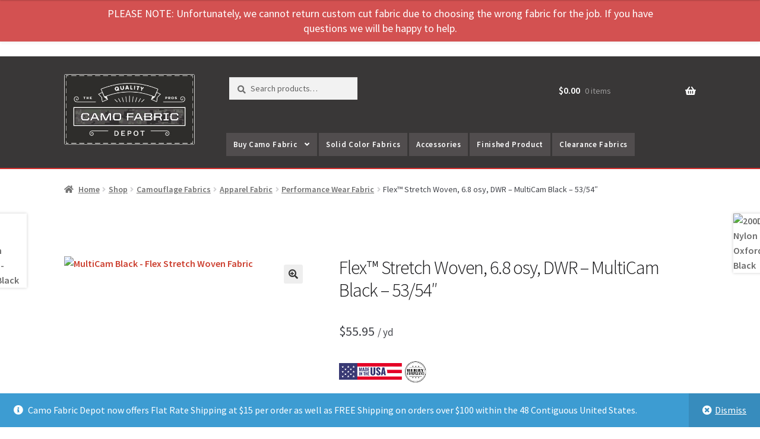

--- FILE ---
content_type: text/html; charset=UTF-8
request_url: https://cfd.studio2interactive.com/shop/flex-stretch-woven-6-8-osy-dwr-multicam-black-53-54/
body_size: 38072
content:
<!DOCTYPE html>
<html lang="en-US">
<head>
<meta charset="UTF-8">
<meta name="viewport" content="width=device-width, initial-scale=1, maximum-scale=1.0, user-scalable=no">
<link rel="profile" href="http://gmpg.org/xfn/11">
<link rel="pingback" href="https://cfd.studio2interactive.com/xmlrpc.php">
<link href="https://fonts.googleapis.com/css?family=Roboto" rel="stylesheet">

<!-- [BEGIN] Metadata added via All-Meta-Tags plugin by Space X-Chimp ( https://www.spacexchimp.com ) -->
<meta name='p:domain_verify' content='597c56a24f594d9398a57d33541842e2' />
<div itemtype='http://schema.org/Product' itemscope>
                        <meta itemprop='name' content='Flex&#x2122; Stretch Woven, 6.8 osy, DWR &#8211; MultiCam Black &#8211; 53/54&#8243;' />
                        <meta itemprop='description' content='
Flex&#x2122; Stretch Woven is Made in the U.S.A. and Berry Compliant. The combination of 91% Nylon and 9% Spandex gives the fabric a nice flexible feel making it ideal for things such as magazine pouches, flex-fit hats and other applications where the need for stretch is important without compromising  performance. Flex Stretch Woven is also used a lot as custom patches for knee and elbow areas of apparel where the need for tough wearing but flexible fabric is needed.

 	Our Flex Stretch Woven is roughly 53"- 54" wide and we ship orders in the length that you order.
 	We sell our fabric by the yard. 1 Yard = 3 Feet.
 	More than 1 yard will be shipped in one continuous piece unless requested otherwise.

Fabric Attributes:

 	Water Resistant
 	NIR Compliant
 	4-way Stretch
 	UV Resistant
' />
                        <meta itemprop='image' content='https://cfd.studio2interactive.com/wp-content/uploads/2023/04/Multicam-Black-Flex-Stretch-Woven.jpg' />
                        <div itemprop='offers' itemscope itemtype='http://schema.org/Offer'>
                            <meta itemprop='price' content='55.95' />
                            <meta itemprop='priceCurrency' content='USD' />
                        </div>
                    </div>
<!-- [END] Metadata added via All-Meta-Tags plugin by Space X-Chimp ( https://www.spacexchimp.com ) -->

	<script>
(function(d){
var js, id = 'powr-js', ref = d.getElementsByTagName('script')[0];
if (d.getElementById(id)) {return;}
js = d.createElement('script'); js.id = id; js.async = true;
js.src = '//www.powr.io/powr.js?external-type=woocommerce-integrated';
js.setAttribute('powr-token','HRYjq08EKf1641911553');
ref.parentNode.insertBefore(js, ref);
}(document));
	</script>
		<meta name='robots' content='noindex, nofollow' />

	<!-- This site is optimized with the Yoast SEO Premium plugin v20.11 (Yoast SEO v20.11) - https://yoast.com/wordpress/plugins/seo/ -->
	<title>Flex&#x2122; Stretch Woven, 6.8 osy, DWR - MultiCam Black - 53/54&quot; - Camo Fabric Depot</title>
	<meta property="og:locale" content="en_US" />
	<meta property="og:type" content="article" />
	<meta property="og:title" content="Flex&#x2122; Stretch Woven, 6.8 osy, DWR - MultiCam Black - 53/54&quot;" />
	<meta property="og:description" content="Flex&#x2122; Stretch Woven is Made in the U.S.A. and Berry Compliant. The combination of 91% Nylon and 9% Spandex gives the fabric a nice flexible feel making it ideal for things such as magazine pouches, flex-fit hats and other applications where the need for stretch is important without compromising  performance. Flex Stretch Woven is also used a lot as custom patches for knee and elbow areas of apparel where the need for tough wearing but flexible fabric is needed.   Our Flex Stretch Woven is roughly 53&quot;- 54&quot; wide and we ship orders in the length that you order.  We sell our fabric by the yard. 1 Yard = 3 Feet.  More than 1 yard will be shipped in one continuous piece unless requested otherwise.  Fabric Attributes:   Water Resistant  NIR Compliant  4-way Stretch  UV Resistant" />
	<meta property="og:url" content="https://cfd.studio2interactive.com/shop/flex-stretch-woven-6-8-osy-dwr-multicam-black-53-54/" />
	<meta property="og:site_name" content="Camo Fabric Depot" />
	<meta property="article:publisher" content="https://www.facebook.com/CamoFabricDepot" />
	<meta property="article:modified_time" content="2023-09-15T20:24:37+00:00" />
	<meta property="og:image" content="https://i0.wp.com/camofabricdepot.com/wp-content/uploads/2023/04/Multicam-Black-Flex-Stretch-Woven.jpg?fit=720%2C720&ssl=1" />
	<meta property="og:image:width" content="720" />
	<meta property="og:image:height" content="720" />
	<meta property="og:image:type" content="image/jpeg" />
	<meta name="twitter:card" content="summary_large_image" />
	<meta name="twitter:label1" content="Est. reading time" />
	<meta name="twitter:data1" content="1 minute" />
	<script type="application/ld+json" class="yoast-schema-graph">{"@context":"https://schema.org","@graph":[{"@type":"WebPage","@id":"https://cfd.studio2interactive.com/shop/flex-stretch-woven-6-8-osy-dwr-multicam-black-53-54/","url":"https://cfd.studio2interactive.com/shop/flex-stretch-woven-6-8-osy-dwr-multicam-black-53-54/","name":"Flex&#x2122; Stretch Woven, 6.8 osy, DWR - MultiCam Black - 53/54\" - Camo Fabric Depot","isPartOf":{"@id":"https://cfd.studio2interactive.com/#website"},"primaryImageOfPage":{"@id":"https://cfd.studio2interactive.com/shop/flex-stretch-woven-6-8-osy-dwr-multicam-black-53-54/#primaryimage"},"image":{"@id":"https://cfd.studio2interactive.com/shop/flex-stretch-woven-6-8-osy-dwr-multicam-black-53-54/#primaryimage"},"thumbnailUrl":"https://cfd.studio2interactive.com/wp-content/uploads/2023/04/Multicam-Black-Flex-Stretch-Woven.jpg","datePublished":"2023-04-19T18:26:28+00:00","dateModified":"2023-09-15T20:24:37+00:00","breadcrumb":{"@id":"https://cfd.studio2interactive.com/shop/flex-stretch-woven-6-8-osy-dwr-multicam-black-53-54/#breadcrumb"},"inLanguage":"en-US","potentialAction":[{"@type":"ReadAction","target":["https://cfd.studio2interactive.com/shop/flex-stretch-woven-6-8-osy-dwr-multicam-black-53-54/"]}]},{"@type":"ImageObject","inLanguage":"en-US","@id":"https://cfd.studio2interactive.com/shop/flex-stretch-woven-6-8-osy-dwr-multicam-black-53-54/#primaryimage","url":"https://cfd.studio2interactive.com/wp-content/uploads/2023/04/Multicam-Black-Flex-Stretch-Woven.jpg","contentUrl":"https://cfd.studio2interactive.com/wp-content/uploads/2023/04/Multicam-Black-Flex-Stretch-Woven.jpg","width":720,"height":720,"caption":"MultiCam Black - Flex Stretch Woven Fabric"},{"@type":"BreadcrumbList","@id":"https://cfd.studio2interactive.com/shop/flex-stretch-woven-6-8-osy-dwr-multicam-black-53-54/#breadcrumb","itemListElement":[{"@type":"ListItem","position":1,"name":"Home","item":"https://cfd.studio2interactive.com/"},{"@type":"ListItem","position":2,"name":"Shop","item":"https://cfd.studio2interactive.com/shop/"},{"@type":"ListItem","position":3,"name":"Flex&#x2122; Stretch Woven, 6.8 osy, DWR &#8211; MultiCam Black &#8211; 53/54&#8243;"}]},{"@type":"WebSite","@id":"https://cfd.studio2interactive.com/#website","url":"https://cfd.studio2interactive.com/","name":"Camo Fabric Depot","description":"Quality Cut Camouflage Fabric from the Folks That Know Fabric","publisher":{"@id":"https://cfd.studio2interactive.com/#organization"},"potentialAction":[{"@type":"SearchAction","target":{"@type":"EntryPoint","urlTemplate":"https://cfd.studio2interactive.com/?s={search_term_string}"},"query-input":"required name=search_term_string"}],"inLanguage":"en-US"},{"@type":"Organization","@id":"https://cfd.studio2interactive.com/#organization","name":"Camo Fabric Depot","alternateName":"CFD","url":"https://cfd.studio2interactive.com/","logo":{"@type":"ImageObject","inLanguage":"en-US","@id":"https://cfd.studio2interactive.com/#/schema/logo/image/","url":"https://i0.wp.com/camofabricdepot.com/wp-content/uploads/2023/08/square-logo.png?fit=498%2C498&ssl=1","contentUrl":"https://i0.wp.com/camofabricdepot.com/wp-content/uploads/2023/08/square-logo.png?fit=498%2C498&ssl=1","width":498,"height":498,"caption":"Camo Fabric Depot"},"image":{"@id":"https://cfd.studio2interactive.com/#/schema/logo/image/"},"sameAs":["https://www.facebook.com/CamoFabricDepot","https://www.instagram.com/camofabricdepot","https://www.pinterest.com/camofabricdepot","https://www.youtube.com/channel/UCg61wYFRFG1VGLJcNEIqUYA"]}]}</script>
	<!-- / Yoast SEO Premium plugin. -->


<link rel='dns-prefetch' href='//stats.wp.com' />
<link rel='dns-prefetch' href='//www.powr.io' />
<link rel='dns-prefetch' href='//jstest.authorize.net' />
<link rel='dns-prefetch' href='//fonts.googleapis.com' />
<link rel='dns-prefetch' href='//use.fontawesome.com' />
<link rel="alternate" type="application/rss+xml" title="Camo Fabric Depot &raquo; Feed" href="https://cfd.studio2interactive.com/feed/" />
<link rel="alternate" type="application/rss+xml" title="Camo Fabric Depot &raquo; Comments Feed" href="https://cfd.studio2interactive.com/comments/feed/" />
<link rel="alternate" type="application/rss+xml" title="Camo Fabric Depot &raquo; Flex&#x2122; Stretch Woven, 6.8 osy, DWR &#8211; MultiCam Black &#8211; 53/54&#8243; Comments Feed" href="https://cfd.studio2interactive.com/shop/flex-stretch-woven-6-8-osy-dwr-multicam-black-53-54/feed/" />
		<!-- This site uses the Google Analytics by MonsterInsights plugin v8.19 - Using Analytics tracking - https://www.monsterinsights.com/ -->
							<script src="//www.googletagmanager.com/gtag/js?id=G-4ZHEQRFDVT"  data-cfasync="false" data-wpfc-render="false" async></script>
			<script data-cfasync="false" data-wpfc-render="false">
				var mi_version = '8.19';
				var mi_track_user = true;
				var mi_no_track_reason = '';
				
								var disableStrs = [
										'ga-disable-G-4ZHEQRFDVT',
									];

				/* Function to detect opted out users */
				function __gtagTrackerIsOptedOut() {
					for (var index = 0; index < disableStrs.length; index++) {
						if (document.cookie.indexOf(disableStrs[index] + '=true') > -1) {
							return true;
						}
					}

					return false;
				}

				/* Disable tracking if the opt-out cookie exists. */
				if (__gtagTrackerIsOptedOut()) {
					for (var index = 0; index < disableStrs.length; index++) {
						window[disableStrs[index]] = true;
					}
				}

				/* Opt-out function */
				function __gtagTrackerOptout() {
					for (var index = 0; index < disableStrs.length; index++) {
						document.cookie = disableStrs[index] + '=true; expires=Thu, 31 Dec 2099 23:59:59 UTC; path=/';
						window[disableStrs[index]] = true;
					}
				}

				if ('undefined' === typeof gaOptout) {
					function gaOptout() {
						__gtagTrackerOptout();
					}
				}
								window.dataLayer = window.dataLayer || [];

				window.MonsterInsightsDualTracker = {
					helpers: {},
					trackers: {},
				};
				if (mi_track_user) {
					function __gtagDataLayer() {
						dataLayer.push(arguments);
					}

					function __gtagTracker(type, name, parameters) {
						if (!parameters) {
							parameters = {};
						}

						if (parameters.send_to) {
							__gtagDataLayer.apply(null, arguments);
							return;
						}

						if (type === 'event') {
														parameters.send_to = monsterinsights_frontend.v4_id;
							var hookName = name;
							if (typeof parameters['event_category'] !== 'undefined') {
								hookName = parameters['event_category'] + ':' + name;
							}

							if (typeof MonsterInsightsDualTracker.trackers[hookName] !== 'undefined') {
								MonsterInsightsDualTracker.trackers[hookName](parameters);
							} else {
								__gtagDataLayer('event', name, parameters);
							}
							
						} else {
							__gtagDataLayer.apply(null, arguments);
						}
					}

					__gtagTracker('js', new Date());
					__gtagTracker('set', {
						'developer_id.dZGIzZG': true,
											});
										__gtagTracker('config', 'G-4ZHEQRFDVT', {"forceSSL":"true"} );
															window.gtag = __gtagTracker;										(function () {
						/* https://developers.google.com/analytics/devguides/collection/analyticsjs/ */
						/* ga and __gaTracker compatibility shim. */
						var noopfn = function () {
							return null;
						};
						var newtracker = function () {
							return new Tracker();
						};
						var Tracker = function () {
							return null;
						};
						var p = Tracker.prototype;
						p.get = noopfn;
						p.set = noopfn;
						p.send = function () {
							var args = Array.prototype.slice.call(arguments);
							args.unshift('send');
							__gaTracker.apply(null, args);
						};
						var __gaTracker = function () {
							var len = arguments.length;
							if (len === 0) {
								return;
							}
							var f = arguments[len - 1];
							if (typeof f !== 'object' || f === null || typeof f.hitCallback !== 'function') {
								if ('send' === arguments[0]) {
									var hitConverted, hitObject = false, action;
									if ('event' === arguments[1]) {
										if ('undefined' !== typeof arguments[3]) {
											hitObject = {
												'eventAction': arguments[3],
												'eventCategory': arguments[2],
												'eventLabel': arguments[4],
												'value': arguments[5] ? arguments[5] : 1,
											}
										}
									}
									if ('pageview' === arguments[1]) {
										if ('undefined' !== typeof arguments[2]) {
											hitObject = {
												'eventAction': 'page_view',
												'page_path': arguments[2],
											}
										}
									}
									if (typeof arguments[2] === 'object') {
										hitObject = arguments[2];
									}
									if (typeof arguments[5] === 'object') {
										Object.assign(hitObject, arguments[5]);
									}
									if ('undefined' !== typeof arguments[1].hitType) {
										hitObject = arguments[1];
										if ('pageview' === hitObject.hitType) {
											hitObject.eventAction = 'page_view';
										}
									}
									if (hitObject) {
										action = 'timing' === arguments[1].hitType ? 'timing_complete' : hitObject.eventAction;
										hitConverted = mapArgs(hitObject);
										__gtagTracker('event', action, hitConverted);
									}
								}
								return;
							}

							function mapArgs(args) {
								var arg, hit = {};
								var gaMap = {
									'eventCategory': 'event_category',
									'eventAction': 'event_action',
									'eventLabel': 'event_label',
									'eventValue': 'event_value',
									'nonInteraction': 'non_interaction',
									'timingCategory': 'event_category',
									'timingVar': 'name',
									'timingValue': 'value',
									'timingLabel': 'event_label',
									'page': 'page_path',
									'location': 'page_location',
									'title': 'page_title',
								};
								for (arg in args) {
																		if (!(!args.hasOwnProperty(arg) || !gaMap.hasOwnProperty(arg))) {
										hit[gaMap[arg]] = args[arg];
									} else {
										hit[arg] = args[arg];
									}
								}
								return hit;
							}

							try {
								f.hitCallback();
							} catch (ex) {
							}
						};
						__gaTracker.create = newtracker;
						__gaTracker.getByName = newtracker;
						__gaTracker.getAll = function () {
							return [];
						};
						__gaTracker.remove = noopfn;
						__gaTracker.loaded = true;
						window['__gaTracker'] = __gaTracker;
					})();
									} else {
										console.log("");
					(function () {
						function __gtagTracker() {
							return null;
						}

						window['__gtagTracker'] = __gtagTracker;
						window['gtag'] = __gtagTracker;
					})();
									}
			</script>
				<!-- / Google Analytics by MonsterInsights -->
		<script>
window._wpemojiSettings = {"baseUrl":"https:\/\/s.w.org\/images\/core\/emoji\/14.0.0\/72x72\/","ext":".png","svgUrl":"https:\/\/s.w.org\/images\/core\/emoji\/14.0.0\/svg\/","svgExt":".svg","source":{"concatemoji":"https:\/\/cfd.studio2interactive.com\/wp-includes\/js\/wp-emoji-release.min.js?ver=6.3.2"}};
/*! This file is auto-generated */
!function(i,n){var o,s,e;function c(e){try{var t={supportTests:e,timestamp:(new Date).valueOf()};sessionStorage.setItem(o,JSON.stringify(t))}catch(e){}}function p(e,t,n){e.clearRect(0,0,e.canvas.width,e.canvas.height),e.fillText(t,0,0);var t=new Uint32Array(e.getImageData(0,0,e.canvas.width,e.canvas.height).data),r=(e.clearRect(0,0,e.canvas.width,e.canvas.height),e.fillText(n,0,0),new Uint32Array(e.getImageData(0,0,e.canvas.width,e.canvas.height).data));return t.every(function(e,t){return e===r[t]})}function u(e,t,n){switch(t){case"flag":return n(e,"\ud83c\udff3\ufe0f\u200d\u26a7\ufe0f","\ud83c\udff3\ufe0f\u200b\u26a7\ufe0f")?!1:!n(e,"\ud83c\uddfa\ud83c\uddf3","\ud83c\uddfa\u200b\ud83c\uddf3")&&!n(e,"\ud83c\udff4\udb40\udc67\udb40\udc62\udb40\udc65\udb40\udc6e\udb40\udc67\udb40\udc7f","\ud83c\udff4\u200b\udb40\udc67\u200b\udb40\udc62\u200b\udb40\udc65\u200b\udb40\udc6e\u200b\udb40\udc67\u200b\udb40\udc7f");case"emoji":return!n(e,"\ud83e\udef1\ud83c\udffb\u200d\ud83e\udef2\ud83c\udfff","\ud83e\udef1\ud83c\udffb\u200b\ud83e\udef2\ud83c\udfff")}return!1}function f(e,t,n){var r="undefined"!=typeof WorkerGlobalScope&&self instanceof WorkerGlobalScope?new OffscreenCanvas(300,150):i.createElement("canvas"),a=r.getContext("2d",{willReadFrequently:!0}),o=(a.textBaseline="top",a.font="600 32px Arial",{});return e.forEach(function(e){o[e]=t(a,e,n)}),o}function t(e){var t=i.createElement("script");t.src=e,t.defer=!0,i.head.appendChild(t)}"undefined"!=typeof Promise&&(o="wpEmojiSettingsSupports",s=["flag","emoji"],n.supports={everything:!0,everythingExceptFlag:!0},e=new Promise(function(e){i.addEventListener("DOMContentLoaded",e,{once:!0})}),new Promise(function(t){var n=function(){try{var e=JSON.parse(sessionStorage.getItem(o));if("object"==typeof e&&"number"==typeof e.timestamp&&(new Date).valueOf()<e.timestamp+604800&&"object"==typeof e.supportTests)return e.supportTests}catch(e){}return null}();if(!n){if("undefined"!=typeof Worker&&"undefined"!=typeof OffscreenCanvas&&"undefined"!=typeof URL&&URL.createObjectURL&&"undefined"!=typeof Blob)try{var e="postMessage("+f.toString()+"("+[JSON.stringify(s),u.toString(),p.toString()].join(",")+"));",r=new Blob([e],{type:"text/javascript"}),a=new Worker(URL.createObjectURL(r),{name:"wpTestEmojiSupports"});return void(a.onmessage=function(e){c(n=e.data),a.terminate(),t(n)})}catch(e){}c(n=f(s,u,p))}t(n)}).then(function(e){for(var t in e)n.supports[t]=e[t],n.supports.everything=n.supports.everything&&n.supports[t],"flag"!==t&&(n.supports.everythingExceptFlag=n.supports.everythingExceptFlag&&n.supports[t]);n.supports.everythingExceptFlag=n.supports.everythingExceptFlag&&!n.supports.flag,n.DOMReady=!1,n.readyCallback=function(){n.DOMReady=!0}}).then(function(){return e}).then(function(){var e;n.supports.everything||(n.readyCallback(),(e=n.source||{}).concatemoji?t(e.concatemoji):e.wpemoji&&e.twemoji&&(t(e.twemoji),t(e.wpemoji)))}))}((window,document),window._wpemojiSettings);
</script>
<style>
img.wp-smiley,
img.emoji {
	display: inline !important;
	border: none !important;
	box-shadow: none !important;
	height: 1em !important;
	width: 1em !important;
	margin: 0 0.07em !important;
	vertical-align: -0.1em !important;
	background: none !important;
	padding: 0 !important;
}
</style>
	<link rel='stylesheet' id='wp-notification-bars-css' href='https://cfd.studio2interactive.com/wp-content/plugins/wp-notification-bars/public/css/wp-notification-bars-public.css?ver=1.0.12' media='all' />
<link rel='stylesheet' id='wp-block-library-css' href='https://cfd.studio2interactive.com/wp-includes/css/dist/block-library/style.min.css?ver=6.3.2' media='all' />
<style id='wp-block-library-theme-inline-css'>
.wp-block-audio figcaption{color:#555;font-size:13px;text-align:center}.is-dark-theme .wp-block-audio figcaption{color:hsla(0,0%,100%,.65)}.wp-block-audio{margin:0 0 1em}.wp-block-code{border:1px solid #ccc;border-radius:4px;font-family:Menlo,Consolas,monaco,monospace;padding:.8em 1em}.wp-block-embed figcaption{color:#555;font-size:13px;text-align:center}.is-dark-theme .wp-block-embed figcaption{color:hsla(0,0%,100%,.65)}.wp-block-embed{margin:0 0 1em}.blocks-gallery-caption{color:#555;font-size:13px;text-align:center}.is-dark-theme .blocks-gallery-caption{color:hsla(0,0%,100%,.65)}.wp-block-image figcaption{color:#555;font-size:13px;text-align:center}.is-dark-theme .wp-block-image figcaption{color:hsla(0,0%,100%,.65)}.wp-block-image{margin:0 0 1em}.wp-block-pullquote{border-bottom:4px solid;border-top:4px solid;color:currentColor;margin-bottom:1.75em}.wp-block-pullquote cite,.wp-block-pullquote footer,.wp-block-pullquote__citation{color:currentColor;font-size:.8125em;font-style:normal;text-transform:uppercase}.wp-block-quote{border-left:.25em solid;margin:0 0 1.75em;padding-left:1em}.wp-block-quote cite,.wp-block-quote footer{color:currentColor;font-size:.8125em;font-style:normal;position:relative}.wp-block-quote.has-text-align-right{border-left:none;border-right:.25em solid;padding-left:0;padding-right:1em}.wp-block-quote.has-text-align-center{border:none;padding-left:0}.wp-block-quote.is-large,.wp-block-quote.is-style-large,.wp-block-quote.is-style-plain{border:none}.wp-block-search .wp-block-search__label{font-weight:700}.wp-block-search__button{border:1px solid #ccc;padding:.375em .625em}:where(.wp-block-group.has-background){padding:1.25em 2.375em}.wp-block-separator.has-css-opacity{opacity:.4}.wp-block-separator{border:none;border-bottom:2px solid;margin-left:auto;margin-right:auto}.wp-block-separator.has-alpha-channel-opacity{opacity:1}.wp-block-separator:not(.is-style-wide):not(.is-style-dots){width:100px}.wp-block-separator.has-background:not(.is-style-dots){border-bottom:none;height:1px}.wp-block-separator.has-background:not(.is-style-wide):not(.is-style-dots){height:2px}.wp-block-table{margin:0 0 1em}.wp-block-table td,.wp-block-table th{word-break:normal}.wp-block-table figcaption{color:#555;font-size:13px;text-align:center}.is-dark-theme .wp-block-table figcaption{color:hsla(0,0%,100%,.65)}.wp-block-video figcaption{color:#555;font-size:13px;text-align:center}.is-dark-theme .wp-block-video figcaption{color:hsla(0,0%,100%,.65)}.wp-block-video{margin:0 0 1em}.wp-block-template-part.has-background{margin-bottom:0;margin-top:0;padding:1.25em 2.375em}
</style>
<link rel='stylesheet' id='wpzoom-social-icons-block-style-css' href='https://cfd.studio2interactive.com/wp-content/plugins/social-icons-widget-by-wpzoom/block/dist/style-wpzoom-social-icons.css?ver=4.2.13' media='all' />
<link rel='stylesheet' id='wc-blocks-vendors-style-css' href='https://cfd.studio2interactive.com/wp-content/plugins/woocommerce/packages/woocommerce-blocks/build/wc-blocks-vendors-style.css?ver=10.4.6' media='all' />
<link rel='stylesheet' id='wc-blocks-style-css' href='https://cfd.studio2interactive.com/wp-content/plugins/woocommerce/packages/woocommerce-blocks/build/wc-blocks-style.css?ver=10.4.6' media='all' />
<link rel='stylesheet' id='storefront-gutenberg-blocks-css' href='https://cfd.studio2interactive.com/wp-content/themes/storefront/assets/css/base/gutenberg-blocks.css?ver=4.4.1' media='all' />
<style id='storefront-gutenberg-blocks-inline-css'>

				.wp-block-button__link:not(.has-text-color) {
					color: #333333;
				}

				.wp-block-button__link:not(.has-text-color):hover,
				.wp-block-button__link:not(.has-text-color):focus,
				.wp-block-button__link:not(.has-text-color):active {
					color: #333333;
				}

				.wp-block-button__link:not(.has-background) {
					background-color: #eeeeee;
				}

				.wp-block-button__link:not(.has-background):hover,
				.wp-block-button__link:not(.has-background):focus,
				.wp-block-button__link:not(.has-background):active {
					border-color: #d5d5d5;
					background-color: #d5d5d5;
				}

				.wc-block-grid__products .wc-block-grid__product .wp-block-button__link {
					background-color: #eeeeee;
					border-color: #eeeeee;
					color: #333333;
				}

				.wp-block-quote footer,
				.wp-block-quote cite,
				.wp-block-quote__citation {
					color: #6d6d6d;
				}

				.wp-block-pullquote cite,
				.wp-block-pullquote footer,
				.wp-block-pullquote__citation {
					color: #6d6d6d;
				}

				.wp-block-image figcaption {
					color: #6d6d6d;
				}

				.wp-block-separator.is-style-dots::before {
					color: #333333;
				}

				.wp-block-file a.wp-block-file__button {
					color: #333333;
					background-color: #eeeeee;
					border-color: #eeeeee;
				}

				.wp-block-file a.wp-block-file__button:hover,
				.wp-block-file a.wp-block-file__button:focus,
				.wp-block-file a.wp-block-file__button:active {
					color: #333333;
					background-color: #d5d5d5;
				}

				.wp-block-code,
				.wp-block-preformatted pre {
					color: #6d6d6d;
				}

				.wp-block-table:not( .has-background ):not( .is-style-stripes ) tbody tr:nth-child(2n) td {
					background-color: #fdfdfd;
				}

				.wp-block-cover .wp-block-cover__inner-container h1:not(.has-text-color),
				.wp-block-cover .wp-block-cover__inner-container h2:not(.has-text-color),
				.wp-block-cover .wp-block-cover__inner-container h3:not(.has-text-color),
				.wp-block-cover .wp-block-cover__inner-container h4:not(.has-text-color),
				.wp-block-cover .wp-block-cover__inner-container h5:not(.has-text-color),
				.wp-block-cover .wp-block-cover__inner-container h6:not(.has-text-color) {
					color: #000000;
				}

				.wc-block-components-price-slider__range-input-progress,
				.rtl .wc-block-components-price-slider__range-input-progress {
					--range-color: #7f54b3;
				}

				/* Target only IE11 */
				@media all and (-ms-high-contrast: none), (-ms-high-contrast: active) {
					.wc-block-components-price-slider__range-input-progress {
						background: #7f54b3;
					}
				}

				.wc-block-components-button:not(.is-link) {
					background-color: #333333;
					color: #ffffff;
				}

				.wc-block-components-button:not(.is-link):hover,
				.wc-block-components-button:not(.is-link):focus,
				.wc-block-components-button:not(.is-link):active {
					background-color: #1a1a1a;
					color: #ffffff;
				}

				.wc-block-components-button:not(.is-link):disabled {
					background-color: #333333;
					color: #ffffff;
				}

				.wc-block-cart__submit-container {
					background-color: #ffffff;
				}

				.wc-block-cart__submit-container::before {
					color: rgba(220,220,220,0.5);
				}

				.wc-block-components-order-summary-item__quantity {
					background-color: #ffffff;
					border-color: #6d6d6d;
					box-shadow: 0 0 0 2px #ffffff;
					color: #6d6d6d;
				}
			
</style>
<style id='classic-theme-styles-inline-css'>
/*! This file is auto-generated */
.wp-block-button__link{color:#fff;background-color:#32373c;border-radius:9999px;box-shadow:none;text-decoration:none;padding:calc(.667em + 2px) calc(1.333em + 2px);font-size:1.125em}.wp-block-file__button{background:#32373c;color:#fff;text-decoration:none}
</style>
<style id='global-styles-inline-css'>
body{--wp--preset--color--black: #000000;--wp--preset--color--cyan-bluish-gray: #abb8c3;--wp--preset--color--white: #ffffff;--wp--preset--color--pale-pink: #f78da7;--wp--preset--color--vivid-red: #cf2e2e;--wp--preset--color--luminous-vivid-orange: #ff6900;--wp--preset--color--luminous-vivid-amber: #fcb900;--wp--preset--color--light-green-cyan: #7bdcb5;--wp--preset--color--vivid-green-cyan: #00d084;--wp--preset--color--pale-cyan-blue: #8ed1fc;--wp--preset--color--vivid-cyan-blue: #0693e3;--wp--preset--color--vivid-purple: #9b51e0;--wp--preset--gradient--vivid-cyan-blue-to-vivid-purple: linear-gradient(135deg,rgba(6,147,227,1) 0%,rgb(155,81,224) 100%);--wp--preset--gradient--light-green-cyan-to-vivid-green-cyan: linear-gradient(135deg,rgb(122,220,180) 0%,rgb(0,208,130) 100%);--wp--preset--gradient--luminous-vivid-amber-to-luminous-vivid-orange: linear-gradient(135deg,rgba(252,185,0,1) 0%,rgba(255,105,0,1) 100%);--wp--preset--gradient--luminous-vivid-orange-to-vivid-red: linear-gradient(135deg,rgba(255,105,0,1) 0%,rgb(207,46,46) 100%);--wp--preset--gradient--very-light-gray-to-cyan-bluish-gray: linear-gradient(135deg,rgb(238,238,238) 0%,rgb(169,184,195) 100%);--wp--preset--gradient--cool-to-warm-spectrum: linear-gradient(135deg,rgb(74,234,220) 0%,rgb(151,120,209) 20%,rgb(207,42,186) 40%,rgb(238,44,130) 60%,rgb(251,105,98) 80%,rgb(254,248,76) 100%);--wp--preset--gradient--blush-light-purple: linear-gradient(135deg,rgb(255,206,236) 0%,rgb(152,150,240) 100%);--wp--preset--gradient--blush-bordeaux: linear-gradient(135deg,rgb(254,205,165) 0%,rgb(254,45,45) 50%,rgb(107,0,62) 100%);--wp--preset--gradient--luminous-dusk: linear-gradient(135deg,rgb(255,203,112) 0%,rgb(199,81,192) 50%,rgb(65,88,208) 100%);--wp--preset--gradient--pale-ocean: linear-gradient(135deg,rgb(255,245,203) 0%,rgb(182,227,212) 50%,rgb(51,167,181) 100%);--wp--preset--gradient--electric-grass: linear-gradient(135deg,rgb(202,248,128) 0%,rgb(113,206,126) 100%);--wp--preset--gradient--midnight: linear-gradient(135deg,rgb(2,3,129) 0%,rgb(40,116,252) 100%);--wp--preset--font-size--small: 14px;--wp--preset--font-size--medium: 23px;--wp--preset--font-size--large: 26px;--wp--preset--font-size--x-large: 42px;--wp--preset--font-size--normal: 16px;--wp--preset--font-size--huge: 37px;--wp--preset--spacing--20: 0.44rem;--wp--preset--spacing--30: 0.67rem;--wp--preset--spacing--40: 1rem;--wp--preset--spacing--50: 1.5rem;--wp--preset--spacing--60: 2.25rem;--wp--preset--spacing--70: 3.38rem;--wp--preset--spacing--80: 5.06rem;--wp--preset--shadow--natural: 6px 6px 9px rgba(0, 0, 0, 0.2);--wp--preset--shadow--deep: 12px 12px 50px rgba(0, 0, 0, 0.4);--wp--preset--shadow--sharp: 6px 6px 0px rgba(0, 0, 0, 0.2);--wp--preset--shadow--outlined: 6px 6px 0px -3px rgba(255, 255, 255, 1), 6px 6px rgba(0, 0, 0, 1);--wp--preset--shadow--crisp: 6px 6px 0px rgba(0, 0, 0, 1);}:where(.is-layout-flex){gap: 0.5em;}:where(.is-layout-grid){gap: 0.5em;}body .is-layout-flow > .alignleft{float: left;margin-inline-start: 0;margin-inline-end: 2em;}body .is-layout-flow > .alignright{float: right;margin-inline-start: 2em;margin-inline-end: 0;}body .is-layout-flow > .aligncenter{margin-left: auto !important;margin-right: auto !important;}body .is-layout-constrained > .alignleft{float: left;margin-inline-start: 0;margin-inline-end: 2em;}body .is-layout-constrained > .alignright{float: right;margin-inline-start: 2em;margin-inline-end: 0;}body .is-layout-constrained > .aligncenter{margin-left: auto !important;margin-right: auto !important;}body .is-layout-constrained > :where(:not(.alignleft):not(.alignright):not(.alignfull)){max-width: var(--wp--style--global--content-size);margin-left: auto !important;margin-right: auto !important;}body .is-layout-constrained > .alignwide{max-width: var(--wp--style--global--wide-size);}body .is-layout-flex{display: flex;}body .is-layout-flex{flex-wrap: wrap;align-items: center;}body .is-layout-flex > *{margin: 0;}body .is-layout-grid{display: grid;}body .is-layout-grid > *{margin: 0;}:where(.wp-block-columns.is-layout-flex){gap: 2em;}:where(.wp-block-columns.is-layout-grid){gap: 2em;}:where(.wp-block-post-template.is-layout-flex){gap: 1.25em;}:where(.wp-block-post-template.is-layout-grid){gap: 1.25em;}.has-black-color{color: var(--wp--preset--color--black) !important;}.has-cyan-bluish-gray-color{color: var(--wp--preset--color--cyan-bluish-gray) !important;}.has-white-color{color: var(--wp--preset--color--white) !important;}.has-pale-pink-color{color: var(--wp--preset--color--pale-pink) !important;}.has-vivid-red-color{color: var(--wp--preset--color--vivid-red) !important;}.has-luminous-vivid-orange-color{color: var(--wp--preset--color--luminous-vivid-orange) !important;}.has-luminous-vivid-amber-color{color: var(--wp--preset--color--luminous-vivid-amber) !important;}.has-light-green-cyan-color{color: var(--wp--preset--color--light-green-cyan) !important;}.has-vivid-green-cyan-color{color: var(--wp--preset--color--vivid-green-cyan) !important;}.has-pale-cyan-blue-color{color: var(--wp--preset--color--pale-cyan-blue) !important;}.has-vivid-cyan-blue-color{color: var(--wp--preset--color--vivid-cyan-blue) !important;}.has-vivid-purple-color{color: var(--wp--preset--color--vivid-purple) !important;}.has-black-background-color{background-color: var(--wp--preset--color--black) !important;}.has-cyan-bluish-gray-background-color{background-color: var(--wp--preset--color--cyan-bluish-gray) !important;}.has-white-background-color{background-color: var(--wp--preset--color--white) !important;}.has-pale-pink-background-color{background-color: var(--wp--preset--color--pale-pink) !important;}.has-vivid-red-background-color{background-color: var(--wp--preset--color--vivid-red) !important;}.has-luminous-vivid-orange-background-color{background-color: var(--wp--preset--color--luminous-vivid-orange) !important;}.has-luminous-vivid-amber-background-color{background-color: var(--wp--preset--color--luminous-vivid-amber) !important;}.has-light-green-cyan-background-color{background-color: var(--wp--preset--color--light-green-cyan) !important;}.has-vivid-green-cyan-background-color{background-color: var(--wp--preset--color--vivid-green-cyan) !important;}.has-pale-cyan-blue-background-color{background-color: var(--wp--preset--color--pale-cyan-blue) !important;}.has-vivid-cyan-blue-background-color{background-color: var(--wp--preset--color--vivid-cyan-blue) !important;}.has-vivid-purple-background-color{background-color: var(--wp--preset--color--vivid-purple) !important;}.has-black-border-color{border-color: var(--wp--preset--color--black) !important;}.has-cyan-bluish-gray-border-color{border-color: var(--wp--preset--color--cyan-bluish-gray) !important;}.has-white-border-color{border-color: var(--wp--preset--color--white) !important;}.has-pale-pink-border-color{border-color: var(--wp--preset--color--pale-pink) !important;}.has-vivid-red-border-color{border-color: var(--wp--preset--color--vivid-red) !important;}.has-luminous-vivid-orange-border-color{border-color: var(--wp--preset--color--luminous-vivid-orange) !important;}.has-luminous-vivid-amber-border-color{border-color: var(--wp--preset--color--luminous-vivid-amber) !important;}.has-light-green-cyan-border-color{border-color: var(--wp--preset--color--light-green-cyan) !important;}.has-vivid-green-cyan-border-color{border-color: var(--wp--preset--color--vivid-green-cyan) !important;}.has-pale-cyan-blue-border-color{border-color: var(--wp--preset--color--pale-cyan-blue) !important;}.has-vivid-cyan-blue-border-color{border-color: var(--wp--preset--color--vivid-cyan-blue) !important;}.has-vivid-purple-border-color{border-color: var(--wp--preset--color--vivid-purple) !important;}.has-vivid-cyan-blue-to-vivid-purple-gradient-background{background: var(--wp--preset--gradient--vivid-cyan-blue-to-vivid-purple) !important;}.has-light-green-cyan-to-vivid-green-cyan-gradient-background{background: var(--wp--preset--gradient--light-green-cyan-to-vivid-green-cyan) !important;}.has-luminous-vivid-amber-to-luminous-vivid-orange-gradient-background{background: var(--wp--preset--gradient--luminous-vivid-amber-to-luminous-vivid-orange) !important;}.has-luminous-vivid-orange-to-vivid-red-gradient-background{background: var(--wp--preset--gradient--luminous-vivid-orange-to-vivid-red) !important;}.has-very-light-gray-to-cyan-bluish-gray-gradient-background{background: var(--wp--preset--gradient--very-light-gray-to-cyan-bluish-gray) !important;}.has-cool-to-warm-spectrum-gradient-background{background: var(--wp--preset--gradient--cool-to-warm-spectrum) !important;}.has-blush-light-purple-gradient-background{background: var(--wp--preset--gradient--blush-light-purple) !important;}.has-blush-bordeaux-gradient-background{background: var(--wp--preset--gradient--blush-bordeaux) !important;}.has-luminous-dusk-gradient-background{background: var(--wp--preset--gradient--luminous-dusk) !important;}.has-pale-ocean-gradient-background{background: var(--wp--preset--gradient--pale-ocean) !important;}.has-electric-grass-gradient-background{background: var(--wp--preset--gradient--electric-grass) !important;}.has-midnight-gradient-background{background: var(--wp--preset--gradient--midnight) !important;}.has-small-font-size{font-size: var(--wp--preset--font-size--small) !important;}.has-medium-font-size{font-size: var(--wp--preset--font-size--medium) !important;}.has-large-font-size{font-size: var(--wp--preset--font-size--large) !important;}.has-x-large-font-size{font-size: var(--wp--preset--font-size--x-large) !important;}
.wp-block-navigation a:where(:not(.wp-element-button)){color: inherit;}
:where(.wp-block-post-template.is-layout-flex){gap: 1.25em;}:where(.wp-block-post-template.is-layout-grid){gap: 1.25em;}
:where(.wp-block-columns.is-layout-flex){gap: 2em;}:where(.wp-block-columns.is-layout-grid){gap: 2em;}
.wp-block-pullquote{font-size: 1.5em;line-height: 1.6;}
</style>
<link rel='stylesheet' id='photoswipe-css' href='https://cfd.studio2interactive.com/wp-content/plugins/woocommerce/assets/css/photoswipe/photoswipe.min.css?ver=7.9.0' media='all' />
<link rel='stylesheet' id='photoswipe-default-skin-css' href='https://cfd.studio2interactive.com/wp-content/plugins/woocommerce/assets/css/photoswipe/default-skin/default-skin.min.css?ver=7.9.0' media='all' />
<style id='woocommerce-inline-inline-css'>
.woocommerce form .form-row .required { visibility: visible; }
</style>
<link rel='stylesheet' id='wt-smart-coupon-for-woo-css' href='https://cfd.studio2interactive.com/wp-content/plugins/wt-smart-coupons-for-woocommerce/public/css/wt-smart-coupon-public.css?ver=1.5.0' media='all' />
<link rel='stylesheet' id='storefront-style-css' href='https://cfd.studio2interactive.com/wp-content/themes/storefront/style.css?ver=4.4.1' media='all' />
<style id='storefront-style-inline-css'>

			.main-navigation ul li a,
			.site-title a,
			ul.menu li a,
			.site-branding h1 a,
			button.menu-toggle,
			button.menu-toggle:hover,
			.handheld-navigation .dropdown-toggle {
				color: #333333;
			}

			button.menu-toggle,
			button.menu-toggle:hover {
				border-color: #333333;
			}

			.main-navigation ul li a:hover,
			.main-navigation ul li:hover > a,
			.site-title a:hover,
			.site-header ul.menu li.current-menu-item > a {
				color: #747474;
			}

			table:not( .has-background ) th {
				background-color: #f8f8f8;
			}

			table:not( .has-background ) tbody td {
				background-color: #fdfdfd;
			}

			table:not( .has-background ) tbody tr:nth-child(2n) td,
			fieldset,
			fieldset legend {
				background-color: #fbfbfb;
			}

			.site-header,
			.secondary-navigation ul ul,
			.main-navigation ul.menu > li.menu-item-has-children:after,
			.secondary-navigation ul.menu ul,
			.storefront-handheld-footer-bar,
			.storefront-handheld-footer-bar ul li > a,
			.storefront-handheld-footer-bar ul li.search .site-search,
			button.menu-toggle,
			button.menu-toggle:hover {
				background-color: #ffffff;
			}

			p.site-description,
			.site-header,
			.storefront-handheld-footer-bar {
				color: #404040;
			}

			button.menu-toggle:after,
			button.menu-toggle:before,
			button.menu-toggle span:before {
				background-color: #333333;
			}

			h1, h2, h3, h4, h5, h6, .wc-block-grid__product-title {
				color: #333333;
			}

			.widget h1 {
				border-bottom-color: #333333;
			}

			body,
			.secondary-navigation a {
				color: #6d6d6d;
			}

			.widget-area .widget a,
			.hentry .entry-header .posted-on a,
			.hentry .entry-header .post-author a,
			.hentry .entry-header .post-comments a,
			.hentry .entry-header .byline a {
				color: #727272;
			}

			a {
				color: #7f54b3;
			}

			a:focus,
			button:focus,
			.button.alt:focus,
			input:focus,
			textarea:focus,
			input[type="button"]:focus,
			input[type="reset"]:focus,
			input[type="submit"]:focus,
			input[type="email"]:focus,
			input[type="tel"]:focus,
			input[type="url"]:focus,
			input[type="password"]:focus,
			input[type="search"]:focus {
				outline-color: #7f54b3;
			}

			button, input[type="button"], input[type="reset"], input[type="submit"], .button, .widget a.button {
				background-color: #eeeeee;
				border-color: #eeeeee;
				color: #333333;
			}

			button:hover, input[type="button"]:hover, input[type="reset"]:hover, input[type="submit"]:hover, .button:hover, .widget a.button:hover {
				background-color: #d5d5d5;
				border-color: #d5d5d5;
				color: #333333;
			}

			button.alt, input[type="button"].alt, input[type="reset"].alt, input[type="submit"].alt, .button.alt, .widget-area .widget a.button.alt {
				background-color: #333333;
				border-color: #333333;
				color: #ffffff;
			}

			button.alt:hover, input[type="button"].alt:hover, input[type="reset"].alt:hover, input[type="submit"].alt:hover, .button.alt:hover, .widget-area .widget a.button.alt:hover {
				background-color: #1a1a1a;
				border-color: #1a1a1a;
				color: #ffffff;
			}

			.pagination .page-numbers li .page-numbers.current {
				background-color: #e6e6e6;
				color: #636363;
			}

			#comments .comment-list .comment-content .comment-text {
				background-color: #f8f8f8;
			}

			.site-footer {
				background-color: #f0f0f0;
				color: #6d6d6d;
			}

			.site-footer a:not(.button):not(.components-button) {
				color: #333333;
			}

			.site-footer .storefront-handheld-footer-bar a:not(.button):not(.components-button) {
				color: #333333;
			}

			.site-footer h1, .site-footer h2, .site-footer h3, .site-footer h4, .site-footer h5, .site-footer h6, .site-footer .widget .widget-title, .site-footer .widget .widgettitle {
				color: #333333;
			}

			.page-template-template-homepage.has-post-thumbnail .type-page.has-post-thumbnail .entry-title {
				color: #000000;
			}

			.page-template-template-homepage.has-post-thumbnail .type-page.has-post-thumbnail .entry-content {
				color: #000000;
			}

			@media screen and ( min-width: 768px ) {
				.secondary-navigation ul.menu a:hover {
					color: #595959;
				}

				.secondary-navigation ul.menu a {
					color: #404040;
				}

				.main-navigation ul.menu ul.sub-menu,
				.main-navigation ul.nav-menu ul.children {
					background-color: #f0f0f0;
				}

				.site-header {
					border-bottom-color: #f0f0f0;
				}
			}

				.sp-fixed-width .site {
					background-color:#ffffff;
				}
			

				.checkout-slides .sp-checkout-control-nav li a:after {
					background-color:#ffffff;
					border: 4px solid #d7d7d7;
				}

				.checkout-slides .sp-checkout-control-nav li:nth-child(2) a.flex-active:after {
					border: 4px solid #d7d7d7;
				}

				.checkout-slides .sp-checkout-control-nav li a:before,
				.checkout-slides .sp-checkout-control-nav li:nth-child(2) a.flex-active:before  {
					background-color:#d7d7d7;
				}

				.checkout-slides .sp-checkout-control-nav li:nth-child(2) a:before {
					background-color:#ebebeb;
				}

				.checkout-slides .sp-checkout-control-nav li:nth-child(2) a:after {
					border: 4px solid #ebebeb;
				}
			
</style>
<link rel='stylesheet' id='storefront-icons-css' href='https://cfd.studio2interactive.com/wp-content/themes/storefront/assets/css/base/icons.css?ver=4.4.1' media='all' />
<link rel='stylesheet' id='storefront-fonts-css' href='https://fonts.googleapis.com/css?family=Source+Sans+Pro%3A400%2C300%2C300italic%2C400italic%2C600%2C700%2C900&#038;subset=latin%2Clatin-ext&#038;ver=4.4.1' media='all' />
<link rel='stylesheet' id='storefront-jetpack-widgets-css' href='https://cfd.studio2interactive.com/wp-content/themes/storefront/assets/css/jetpack/widgets.css?ver=4.4.1' media='all' />
<link rel='stylesheet' id='wpzoom-social-icons-socicon-css' href='https://cfd.studio2interactive.com/wp-content/plugins/social-icons-widget-by-wpzoom/assets/css/wpzoom-socicon.css?ver=1698687838' media='all' />
<link rel='stylesheet' id='wpzoom-social-icons-genericons-css' href='https://cfd.studio2interactive.com/wp-content/plugins/social-icons-widget-by-wpzoom/assets/css/genericons.css?ver=1698687838' media='all' />
<link rel='stylesheet' id='wpzoom-social-icons-academicons-css' href='https://cfd.studio2interactive.com/wp-content/plugins/social-icons-widget-by-wpzoom/assets/css/academicons.min.css?ver=1698687838' media='all' />
<link rel='stylesheet' id='wpzoom-social-icons-font-awesome-3-css' href='https://cfd.studio2interactive.com/wp-content/plugins/social-icons-widget-by-wpzoom/assets/css/font-awesome-3.min.css?ver=1698687838' media='all' />
<link rel='stylesheet' id='dashicons-css' href='https://cfd.studio2interactive.com/wp-includes/css/dashicons.min.css?ver=6.3.2' media='all' />
<link rel='stylesheet' id='wpzoom-social-icons-styles-css' href='https://cfd.studio2interactive.com/wp-content/plugins/social-icons-widget-by-wpzoom/assets/css/wpzoom-social-icons-styles.css?ver=1698687838' media='all' />
<link rel='stylesheet' id='sbc-styles-css' href='https://cfd.studio2interactive.com/wp-content/plugins/storefront-blog-customiser/assets/css/style.css?ver=6.3.2' media='all' />
<link rel='stylesheet' id='sv-wc-payment-gateway-payment-form-css' href='https://cfd.studio2interactive.com/wp-content/plugins/woocommerce-gateway-authorize-net-aim/vendor/skyverge/wc-plugin-framework/woocommerce/payment-gateway/assets/css/frontend/sv-wc-payment-gateway-payment-form.min.css?ver=5.3.0' media='all' />
<link rel='stylesheet' id='font-awesome-official-css' href='https://use.fontawesome.com/releases/v5.15.1/css/all.css' media='all' integrity="sha384-vp86vTRFVJgpjF9jiIGPEEqYqlDwgyBgEF109VFjmqGmIY/Y4HV4d3Gp2irVfcrp" crossorigin="anonymous" />
<link rel='stylesheet' id='storefront-woocommerce-style-css' href='https://cfd.studio2interactive.com/wp-content/themes/storefront/assets/css/woocommerce/woocommerce.css?ver=4.4.1' media='all' />
<style id='storefront-woocommerce-style-inline-css'>
@font-face {
				font-family: star;
				src: url(https://cfd.studio2interactive.com/wp-content/plugins/woocommerce/assets/fonts/star.eot);
				src:
					url(https://cfd.studio2interactive.com/wp-content/plugins/woocommerce/assets/fonts/star.eot?#iefix) format("embedded-opentype"),
					url(https://cfd.studio2interactive.com/wp-content/plugins/woocommerce/assets/fonts/star.woff) format("woff"),
					url(https://cfd.studio2interactive.com/wp-content/plugins/woocommerce/assets/fonts/star.ttf) format("truetype"),
					url(https://cfd.studio2interactive.com/wp-content/plugins/woocommerce/assets/fonts/star.svg#star) format("svg");
				font-weight: 400;
				font-style: normal;
			}
			@font-face {
				font-family: WooCommerce;
				src: url(https://cfd.studio2interactive.com/wp-content/plugins/woocommerce/assets/fonts/WooCommerce.eot);
				src:
					url(https://cfd.studio2interactive.com/wp-content/plugins/woocommerce/assets/fonts/WooCommerce.eot?#iefix) format("embedded-opentype"),
					url(https://cfd.studio2interactive.com/wp-content/plugins/woocommerce/assets/fonts/WooCommerce.woff) format("woff"),
					url(https://cfd.studio2interactive.com/wp-content/plugins/woocommerce/assets/fonts/WooCommerce.ttf) format("truetype"),
					url(https://cfd.studio2interactive.com/wp-content/plugins/woocommerce/assets/fonts/WooCommerce.svg#WooCommerce) format("svg");
				font-weight: 400;
				font-style: normal;
			}

			a.cart-contents,
			.site-header-cart .widget_shopping_cart a {
				color: #333333;
			}

			a.cart-contents:hover,
			.site-header-cart .widget_shopping_cart a:hover,
			.site-header-cart:hover > li > a {
				color: #747474;
			}

			table.cart td.product-remove,
			table.cart td.actions {
				border-top-color: #ffffff;
			}

			.storefront-handheld-footer-bar ul li.cart .count {
				background-color: #333333;
				color: #ffffff;
				border-color: #ffffff;
			}

			.woocommerce-tabs ul.tabs li.active a,
			ul.products li.product .price,
			.onsale,
			.wc-block-grid__product-onsale,
			.widget_search form:before,
			.widget_product_search form:before {
				color: #6d6d6d;
			}

			.woocommerce-breadcrumb a,
			a.woocommerce-review-link,
			.product_meta a {
				color: #727272;
			}

			.wc-block-grid__product-onsale,
			.onsale {
				border-color: #6d6d6d;
			}

			.star-rating span:before,
			.quantity .plus, .quantity .minus,
			p.stars a:hover:after,
			p.stars a:after,
			.star-rating span:before,
			#payment .payment_methods li input[type=radio]:first-child:checked+label:before {
				color: #7f54b3;
			}

			.widget_price_filter .ui-slider .ui-slider-range,
			.widget_price_filter .ui-slider .ui-slider-handle {
				background-color: #7f54b3;
			}

			.order_details {
				background-color: #f8f8f8;
			}

			.order_details > li {
				border-bottom: 1px dotted #e3e3e3;
			}

			.order_details:before,
			.order_details:after {
				background: -webkit-linear-gradient(transparent 0,transparent 0),-webkit-linear-gradient(135deg,#f8f8f8 33.33%,transparent 33.33%),-webkit-linear-gradient(45deg,#f8f8f8 33.33%,transparent 33.33%)
			}

			#order_review {
				background-color: #ffffff;
			}

			#payment .payment_methods > li .payment_box,
			#payment .place-order {
				background-color: #fafafa;
			}

			#payment .payment_methods > li:not(.woocommerce-notice) {
				background-color: #f5f5f5;
			}

			#payment .payment_methods > li:not(.woocommerce-notice):hover {
				background-color: #f0f0f0;
			}

			.woocommerce-pagination .page-numbers li .page-numbers.current {
				background-color: #e6e6e6;
				color: #636363;
			}

			.wc-block-grid__product-onsale,
			.onsale,
			.woocommerce-pagination .page-numbers li .page-numbers:not(.current) {
				color: #6d6d6d;
			}

			p.stars a:before,
			p.stars a:hover~a:before,
			p.stars.selected a.active~a:before {
				color: #6d6d6d;
			}

			p.stars.selected a.active:before,
			p.stars:hover a:before,
			p.stars.selected a:not(.active):before,
			p.stars.selected a.active:before {
				color: #7f54b3;
			}

			.single-product div.product .woocommerce-product-gallery .woocommerce-product-gallery__trigger {
				background-color: #eeeeee;
				color: #333333;
			}

			.single-product div.product .woocommerce-product-gallery .woocommerce-product-gallery__trigger:hover {
				background-color: #d5d5d5;
				border-color: #d5d5d5;
				color: #333333;
			}

			.button.added_to_cart:focus,
			.button.wc-forward:focus {
				outline-color: #7f54b3;
			}

			.added_to_cart,
			.site-header-cart .widget_shopping_cart a.button,
			.wc-block-grid__products .wc-block-grid__product .wp-block-button__link {
				background-color: #eeeeee;
				border-color: #eeeeee;
				color: #333333;
			}

			.added_to_cart:hover,
			.site-header-cart .widget_shopping_cart a.button:hover,
			.wc-block-grid__products .wc-block-grid__product .wp-block-button__link:hover {
				background-color: #d5d5d5;
				border-color: #d5d5d5;
				color: #333333;
			}

			.added_to_cart.alt, .added_to_cart, .widget a.button.checkout {
				background-color: #333333;
				border-color: #333333;
				color: #ffffff;
			}

			.added_to_cart.alt:hover, .added_to_cart:hover, .widget a.button.checkout:hover {
				background-color: #1a1a1a;
				border-color: #1a1a1a;
				color: #ffffff;
			}

			.button.loading {
				color: #eeeeee;
			}

			.button.loading:hover {
				background-color: #eeeeee;
			}

			.button.loading:after {
				color: #333333;
			}

			@media screen and ( min-width: 768px ) {
				.site-header-cart .widget_shopping_cart,
				.site-header .product_list_widget li .quantity {
					color: #404040;
				}

				.site-header-cart .widget_shopping_cart .buttons,
				.site-header-cart .widget_shopping_cart .total {
					background-color: #f5f5f5;
				}

				.site-header-cart .widget_shopping_cart {
					background-color: #f0f0f0;
				}
			}
				.storefront-product-pagination a {
					color: #6d6d6d;
					background-color: #ffffff;
				}
				.storefront-sticky-add-to-cart {
					color: #6d6d6d;
					background-color: #ffffff;
				}

				.storefront-sticky-add-to-cart a:not(.button) {
					color: #333333;
				}

				.woocommerce-message {
					background-color: #0f834d !important;
					color: #ffffff !important;
				}

				.woocommerce-message a,
				.woocommerce-message a:hover,
				.woocommerce-message .button,
				.woocommerce-message .button:hover {
					color: #ffffff !important;
				}

				.woocommerce-info {
					background-color: #3D9CD2 !important;
					color: #ffffff !important;
				}

				.woocommerce-info a,
				.woocommerce-info a:hover,
				.woocommerce-info .button,
				.woocommerce-info .button:hover {
					color: #ffffff !important;
				}

				.woocommerce-error {
					background-color: #e2401c !important;
					color: #ffffff !important;
				}

				.woocommerce-error a,
				.woocommerce-error a:hover,
				.woocommerce-error .button,
				.woocommerce-error .button:hover {
					color: #ffffff !important;
				}

			

				.star-rating span:before,
				.star-rating:before {
					color: #FFA200 !important;
				}

				.star-rating:before {
					opacity: 0.25 !important;
				}
			
</style>
<link rel='stylesheet' id='storefront-child-style-css' href='https://cfd.studio2interactive.com/wp-content/themes/storefront-child/style.css?ver=1.0.1' media='all' />
<link rel='stylesheet' id='sp-header-frontend-css' href='https://cfd.studio2interactive.com/wp-content/plugins/storefront-powerpack/includes/customizer/header/assets/css/sp-header-frontend.css?ver=1.6.2' media='all' />
<link rel='stylesheet' id='sp-styles-css' href='https://cfd.studio2interactive.com/wp-content/plugins/storefront-powerpack/assets/css/style.css?ver=1.6.2' media='all' />
<link rel='stylesheet' id='custom-css-css' href='https://cfd.studio2interactive.com/wp-content/plugins/theme-customisations-master/custom/style.css?ver=6.3.2' media='all' />
<link rel='preload' as='font'  id='wpzoom-social-icons-font-academicons-woff2-css' href='https://cfd.studio2interactive.com/wp-content/plugins/social-icons-widget-by-wpzoom/assets/font/academicons.woff2?v=1.9.2' type='font/woff2' crossorigin />
<link rel='preload' as='font'  id='wpzoom-social-icons-font-fontawesome-3-woff2-css' href='https://cfd.studio2interactive.com/wp-content/plugins/social-icons-widget-by-wpzoom/assets/font/fontawesome-webfont.woff2?v=4.7.0' type='font/woff2' crossorigin />
<link rel='preload' as='font'  id='wpzoom-social-icons-font-genericons-woff-css' href='https://cfd.studio2interactive.com/wp-content/plugins/social-icons-widget-by-wpzoom/assets/font/Genericons.woff' type='font/woff' crossorigin />
<link rel='preload' as='font'  id='wpzoom-social-icons-font-socicon-woff2-css' href='https://cfd.studio2interactive.com/wp-content/plugins/social-icons-widget-by-wpzoom/assets/font/socicon.woff2?v=4.2.13' type='font/woff2' crossorigin />
<link rel='stylesheet' id='sfb-styles-css' href='https://cfd.studio2interactive.com/wp-content/plugins/storefront-footer-bar/assets/css/style.css?ver=6.3.2' media='all' />
<style id='sfb-styles-inline-css'>

		.sfb-footer-bar {
			background-color: #2c2d33;
		}

		.sfb-footer-bar .widget {
			color: #9aa0a7;
		}

		.sfb-footer-bar .widget h1,
		.sfb-footer-bar .widget h2,
		.sfb-footer-bar .widget h3,
		.sfb-footer-bar .widget h4,
		.sfb-footer-bar .widget h5,
		.sfb-footer-bar .widget h6 {
			color: #ffffff;
		}

		.sfb-footer-bar .widget a {
			color: #ffffff;
		}
</style>
<link rel='stylesheet' id='storefront-mega-menus-frontend-css' href='https://cfd.studio2interactive.com/wp-content/plugins/storefront-mega-menus/assets/css/frontend.css?ver=1.6.2' media='all' />
<style id='storefront-mega-menus-frontend-inline-css'>

			.smm-mega-menu {
				background-color: #ffffff;
			}

			.main-navigation ul li.smm-active .smm-mega-menu a.button {
				background-color: #eeeeee !important;
				border-color: #eeeeee !important;
				color: #333333 !important;
			}

			.main-navigation ul li.smm-active .smm-mega-menu a.button:hover {
				background-color: #d5d5d5 !important;
				border-color: #d5d5d5 !important;
				color: #333333 !important;
			}

			.main-navigation ul li.smm-active .smm-mega-menu a.added_to_cart {
				background-color: #333333 !important;
				border-color: #333333 !important;
				color: #ffffff !important;
			}

			.main-navigation ul li.smm-active .smm-mega-menu a.added_to_cart:hover {
				background-color: #1a1a1a !important;
				border-color: #1a1a1a !important;
				color: #ffffff !important;
			}

			.main-navigation ul li.smm-active .widget h3.widget-title,
			.main-navigation ul li.smm-active li ul.products li.product h3 {
				color: #404040;
			}

			.main-navigation ul li.smm-active ul.sub-menu li a {
				color: #333333;
			}
</style>
<link rel='stylesheet' id='font-awesome-official-v4shim-css' href='https://use.fontawesome.com/releases/v5.15.1/css/v4-shims.css' media='all' integrity="sha384-WCuYjm/u5NsK4s/NfnJeHuMj6zzN2HFyjhBu/SnZJj7eZ6+ds4zqIM3wYgL59Clf" crossorigin="anonymous" />
<style id='font-awesome-official-v4shim-inline-css'>
@font-face {
font-family: "FontAwesome";
font-display: block;
src: url("https://use.fontawesome.com/releases/v5.15.1/webfonts/fa-brands-400.eot"),
		url("https://use.fontawesome.com/releases/v5.15.1/webfonts/fa-brands-400.eot?#iefix") format("embedded-opentype"),
		url("https://use.fontawesome.com/releases/v5.15.1/webfonts/fa-brands-400.woff2") format("woff2"),
		url("https://use.fontawesome.com/releases/v5.15.1/webfonts/fa-brands-400.woff") format("woff"),
		url("https://use.fontawesome.com/releases/v5.15.1/webfonts/fa-brands-400.ttf") format("truetype"),
		url("https://use.fontawesome.com/releases/v5.15.1/webfonts/fa-brands-400.svg#fontawesome") format("svg");
}

@font-face {
font-family: "FontAwesome";
font-display: block;
src: url("https://use.fontawesome.com/releases/v5.15.1/webfonts/fa-solid-900.eot"),
		url("https://use.fontawesome.com/releases/v5.15.1/webfonts/fa-solid-900.eot?#iefix") format("embedded-opentype"),
		url("https://use.fontawesome.com/releases/v5.15.1/webfonts/fa-solid-900.woff2") format("woff2"),
		url("https://use.fontawesome.com/releases/v5.15.1/webfonts/fa-solid-900.woff") format("woff"),
		url("https://use.fontawesome.com/releases/v5.15.1/webfonts/fa-solid-900.ttf") format("truetype"),
		url("https://use.fontawesome.com/releases/v5.15.1/webfonts/fa-solid-900.svg#fontawesome") format("svg");
}

@font-face {
font-family: "FontAwesome";
font-display: block;
src: url("https://use.fontawesome.com/releases/v5.15.1/webfonts/fa-regular-400.eot"),
		url("https://use.fontawesome.com/releases/v5.15.1/webfonts/fa-regular-400.eot?#iefix") format("embedded-opentype"),
		url("https://use.fontawesome.com/releases/v5.15.1/webfonts/fa-regular-400.woff2") format("woff2"),
		url("https://use.fontawesome.com/releases/v5.15.1/webfonts/fa-regular-400.woff") format("woff"),
		url("https://use.fontawesome.com/releases/v5.15.1/webfonts/fa-regular-400.ttf") format("truetype"),
		url("https://use.fontawesome.com/releases/v5.15.1/webfonts/fa-regular-400.svg#fontawesome") format("svg");
unicode-range: U+F004-F005,U+F007,U+F017,U+F022,U+F024,U+F02E,U+F03E,U+F044,U+F057-F059,U+F06E,U+F070,U+F075,U+F07B-F07C,U+F080,U+F086,U+F089,U+F094,U+F09D,U+F0A0,U+F0A4-F0A7,U+F0C5,U+F0C7-F0C8,U+F0E0,U+F0EB,U+F0F3,U+F0F8,U+F0FE,U+F111,U+F118-F11A,U+F11C,U+F133,U+F144,U+F146,U+F14A,U+F14D-F14E,U+F150-F152,U+F15B-F15C,U+F164-F165,U+F185-F186,U+F191-F192,U+F1AD,U+F1C1-F1C9,U+F1CD,U+F1D8,U+F1E3,U+F1EA,U+F1F6,U+F1F9,U+F20A,U+F247-F249,U+F24D,U+F254-F25B,U+F25D,U+F267,U+F271-F274,U+F279,U+F28B,U+F28D,U+F2B5-F2B6,U+F2B9,U+F2BB,U+F2BD,U+F2C1-F2C2,U+F2D0,U+F2D2,U+F2DC,U+F2ED,U+F328,U+F358-F35B,U+F3A5,U+F3D1,U+F410,U+F4AD;
}
</style>
<script src='https://cfd.studio2interactive.com/wp-includes/js/dist/vendor/wp-polyfill-inert.min.js?ver=3.1.2' id='wp-polyfill-inert-js'></script>
<script src='https://cfd.studio2interactive.com/wp-includes/js/dist/vendor/regenerator-runtime.min.js?ver=0.13.11' id='regenerator-runtime-js'></script>
<script src='https://cfd.studio2interactive.com/wp-includes/js/dist/vendor/wp-polyfill.min.js?ver=3.15.0' id='wp-polyfill-js'></script>
<script src='https://cfd.studio2interactive.com/wp-includes/js/dist/hooks.min.js?ver=c6aec9a8d4e5a5d543a1' id='wp-hooks-js'></script>
<script src='https://stats.wp.com/w.js?ver=202603' id='woo-tracks-js'></script>
<script src='https://cfd.studio2interactive.com/wp-content/plugins/google-analytics-for-wordpress/assets/js/frontend-gtag.min.js?ver=8.19' id='monsterinsights-frontend-script-js'></script>
<script data-cfasync="false" data-wpfc-render="false" id='monsterinsights-frontend-script-js-extra'>var monsterinsights_frontend = {"js_events_tracking":"true","download_extensions":"doc,pdf,ppt,zip,xls,docx,pptx,xlsx","inbound_paths":"[]","home_url":"https:\/\/cfd.studio2interactive.com","hash_tracking":"false","v4_id":"G-4ZHEQRFDVT"};</script>
<script src='//www.powr.io/powr.js?external-type=woocommerce-integrated&#038;ver=1.6.5' id='powr-js-js'></script>
<script id='tp-js-js-extra'>
var trustpilot_settings = {"key":"0ELXAs71rloIWUWm","TrustpilotScriptUrl":"https:\/\/invitejs.trustpilot.com\/tp.min.js","IntegrationAppUrl":"\/\/ecommscript-integrationapp.trustpilot.com","PreviewScriptUrl":"\/\/ecommplugins-scripts.trustpilot.com\/v2.1\/js\/preview.min.js","PreviewCssUrl":"\/\/ecommplugins-scripts.trustpilot.com\/v2.1\/css\/preview.min.css","PreviewWPCssUrl":"\/\/ecommplugins-scripts.trustpilot.com\/v2.1\/css\/preview_wp.css","WidgetScriptUrl":"\/\/widget.trustpilot.com\/bootstrap\/v5\/tp.widget.bootstrap.min.js"};
</script>
<script src='https://cfd.studio2interactive.com/wp-content/plugins/trustpilot-reviews/review/assets/js/headerScript.min.js?ver=1.0' async='async' id='tp-js-js'></script>
<script src='https://cfd.studio2interactive.com/wp-includes/js/jquery/jquery.min.js?ver=3.7.0' id='jquery-core-js'></script>
<script src='https://cfd.studio2interactive.com/wp-includes/js/jquery/jquery-migrate.min.js?ver=3.4.1' id='jquery-migrate-js'></script>
<script src='https://cfd.studio2interactive.com/wp-content/plugins/wp-notification-bars/public/js/wp-notification-bars-public.js?ver=1.0.12' id='wp-notification-bars-js'></script>
<script id='wt-smart-coupon-for-woo-js-extra'>
var WTSmartCouponOBJ = {"ajaxurl":"https:\/\/cfd.studio2interactive.com\/wp-admin\/admin-ajax.php","wc_ajax_url":"https:\/\/cfd.studio2interactive.com\/?wc-ajax=","nonces":{"public":"910ea5d19e","apply_coupon":"746af12eba"},"labels":{"please_wait":"Please wait...","choose_variation":"Please choose a variation","error":"Error !!!"}};
</script>
<script src='https://cfd.studio2interactive.com/wp-content/plugins/wt-smart-coupons-for-woocommerce/public/js/wt-smart-coupon-public.js?ver=1.5.0' id='wt-smart-coupon-for-woo-js'></script>
<script src='https://cfd.studio2interactive.com/wp-content/plugins/theme-customisations-master/custom/custom.js?ver=6.3.2' id='custom-js-js'></script>
<script id='wpm-js-extra'>
var wpm = {"ajax_url":"https:\/\/cfd.studio2interactive.com\/wp-admin\/admin-ajax.php","root":"https:\/\/cfd.studio2interactive.com\/wp-json\/","nonce_wp_rest":"24145f82fb","nonce_ajax":"c6eceb40b2"};
</script>
<script src='https://cfd.studio2interactive.com/wp-content/plugins/woocommerce-google-adwords-conversion-tracking-tag/js/public/wpm-public.p1.min.js?ver=1.32.5' id='wpm-js'></script>
<script src='https://jstest.authorize.net/v1/Accept.js' id='wc-authorize-net-aim-accept-js-js'></script>
<link rel="https://api.w.org/" href="https://cfd.studio2interactive.com/wp-json/" /><link rel="alternate" type="application/json" href="https://cfd.studio2interactive.com/wp-json/wp/v2/product/19903" /><link rel="EditURI" type="application/rsd+xml" title="RSD" href="https://cfd.studio2interactive.com/xmlrpc.php?rsd" />
<meta name="generator" content="WordPress 6.3.2" />
<meta name="generator" content="WooCommerce 7.9.0" />
<link rel='shortlink' href='https://cfd.studio2interactive.com/?p=19903' />
<link rel="alternate" type="application/json+oembed" href="https://cfd.studio2interactive.com/wp-json/oembed/1.0/embed?url=https%3A%2F%2Fcfd.studio2interactive.com%2Fshop%2Fflex-stretch-woven-6-8-osy-dwr-multicam-black-53-54%2F" />
<link rel="alternate" type="text/xml+oembed" href="https://cfd.studio2interactive.com/wp-json/oembed/1.0/embed?url=https%3A%2F%2Fcfd.studio2interactive.com%2Fshop%2Fflex-stretch-woven-6-8-osy-dwr-multicam-black-53-54%2F&#038;format=xml" />
<meta name="msvalidate.01" content="055452AE6202E69B848A2697254D4C3B" />
<!-- Facebook Pixel Code -->
<script>
  !function(f,b,e,v,n,t,s)
  {if(f.fbq)return;n=f.fbq=function(){n.callMethod?
  n.callMethod.apply(n,arguments):n.queue.push(arguments)};
  if(!f._fbq)f._fbq=n;n.push=n;n.loaded=!0;n.version='2.0';
  n.queue=[];t=b.createElement(e);t.async=!0;
  t.src=v;s=b.getElementsByTagName(e)[0];
  s.parentNode.insertBefore(t,s)}(window, document,'script',
  'https://connect.facebook.net/en_US/fbevents.js');
  fbq('init', '1464053597237305');
  fbq('track', 'PageView');
</script>
<noscript><img height="1" width="1" style="display:none"
  src="https://www.facebook.com/tr?id=1464053597237305&ev=PageView&noscript=1"
/></noscript>
<!-- End Facebook Pixel Code -->

<script src="https://kit.fontawesome.com/c5322d0121.js" crossorigin="anonymous"></script>

<!-- Global site tag (gtag.js) - Google Ads: 833219401 -->
<script async src="https://www.googletagmanager.com/gtag/js?id=AW-833219401"></script>
<script>
  window.dataLayer = window.dataLayer || [];
  function gtag(){dataLayer.push(arguments);}
  gtag('js', new Date());

  gtag('config', 'AW-833219401');
</script>
<!-- <script src="https://ajax.googleapis.com/ajax/libs/jquery/1.11.1/jquery.min.js"></script>--><link rel="apple-touch-icon" sizes="180x180" href="/wp-content/uploads/fbrfg/apple-touch-icon.png">
<link rel="icon" type="image/png" sizes="32x32" href="/wp-content/uploads/fbrfg/favicon-32x32.png">
<link rel="icon" type="image/png" sizes="16x16" href="/wp-content/uploads/fbrfg/favicon-16x16.png">
<link rel="manifest" href="/wp-content/uploads/fbrfg/manifest.json">
<link rel="mask-icon" href="/wp-content/uploads/fbrfg/safari-pinned-tab.svg" color="#5bbad5">
<link rel="shortcut icon" href="/wp-content/uploads/fbrfg/favicon.ico">
<meta name="msapplication-config" content="/wp-content/uploads/fbrfg/browserconfig.xml">
<meta name="theme-color" content="#ffffff">	<noscript><style>.woocommerce-product-gallery{ opacity: 1 !important; }</style></noscript>
	
<!-- START Pixel Manager for WooCommerce -->

		<script>

			window.wpmDataLayer = window.wpmDataLayer || {}
			window.wpmDataLayer = Object.assign(window.wpmDataLayer, {"cart":{},"cart_item_keys":{},"orderDeduplication":true,"position":1,"viewItemListTrigger":{"testMode":false,"backgroundColor":"green","opacity":0.5,"repeat":true,"timeout":1000,"threshold":0.8},"version":{"number":"1.32.5","pro":false,"eligibleForUpdates":false,"distro":"fms"},"pixels":{"google":{"linker":{"settings":null},"user_id":false,"ads":{"conversionIds":{"AW-833219401":"l4J1CJjNv3gQydanjQM"},"dynamic_remarketing":{"status":false,"id_type":"post_id","send_events_with_parent_ids":true},"google_business_vertical":"retail","phone_conversion_label":"","phone_conversion_number":""},"analytics":{"ga4":{"measurement_id":"","parameters":{},"mp_active":false,"debug_mode":false,"page_load_time_tracking":false},"id_type":"post_id","eec":false}}},"shop":{"list_name":"Product | Flex&#x2122; Stretch Woven, 6.8 osy, DWR - MultiCam Black - 53/54\"","list_id":"product_flex-stretch-woven-6-8-osy-dwr-multicam-black-53-54","page_type":"product","product_type":"simple","currency":"USD","cookie_consent_mgmt":{"explicit_consent":false},"selectors":{"addToCart":[],"beginCheckout":[]}},"general":{"variationsOutput":true,"userLoggedIn":false,"scrollTrackingThresholds":[],"pageId":19903,"excludeDomains":[],"server2server":{"active":false,"ipExcludeList":[]}}})

		</script>

		
<!-- END Pixel Manager for WooCommerce -->
			<meta name="pm-dataLayer-meta" content="19903" class="wpmProductId"
				  data-id="19903">
					<script>
			(window.wpmDataLayer = window.wpmDataLayer || {}).products             = window.wpmDataLayer.products || {}
			window.wpmDataLayer.products[19903] = {"id":"19903","sku":"Flex-DWR-MultiCam-Black","price":55.95,"brand":"","quantity":1,"dyn_r_ids":{"post_id":"19903","sku":"Flex-DWR-MultiCam-Black","gpf":"woocommerce_gpf_19903","gla":"gla_19903"},"isVariable":false,"name":"Flex™ Stretch Woven, 6.8 osy, DWR - MultiCam Black - 53/54\"","category":["All Home Decor &amp; General Use Fabric","All Tactical Fabric","Apparel Fabric","Bags &amp; Packs Fabric","Camouflage Patterns","Curtains, Linens, etc.","MultiCam","Performance Wear Fabric","Tactical Apparel Fabric","Tactical Fabric","Upholstery Fabric / Home Decor &amp; General Use Fabric","Waterproof / Water Resistant Fabrics"],"isVariation":false};
					</script>
					<script  type="text/javascript">
				!function(f,b,e,v,n,t,s){if(f.fbq)return;n=f.fbq=function(){n.callMethod?
					n.callMethod.apply(n,arguments):n.queue.push(arguments)};if(!f._fbq)f._fbq=n;
					n.push=n;n.loaded=!0;n.version='2.0';n.queue=[];t=b.createElement(e);t.async=!0;
					t.src=v;s=b.getElementsByTagName(e)[0];s.parentNode.insertBefore(t,s)}(window,
					document,'script','https://connect.facebook.net/en_US/fbevents.js');
			</script>
			<!-- WooCommerce Facebook Integration Begin -->
			<script  type="text/javascript">

				fbq('init', '378222002660754', {}, {
    "agent": "woocommerce-7.9.0-3.0.33"
});

				fbq( 'track', 'PageView', {
    "source": "woocommerce",
    "version": "7.9.0",
    "pluginVersion": "3.0.33"
} );

				document.addEventListener( 'DOMContentLoaded', function() {
					jQuery && jQuery( function( $ ) {
						// Insert placeholder for events injected when a product is added to the cart through AJAX.
						$( document.body ).append( '<div class=\"wc-facebook-pixel-event-placeholder\"></div>' );
					} );
				}, false );

			</script>
			<!-- WooCommerce Facebook Integration End -->
			<meta name="generator" content="Powered by WPBakery Page Builder - drag and drop page builder for WordPress."/>
<link rel="alternate" type="application/rss+xml" title="RSS" href="https://cfd.studio2interactive.com/rsslatest.xml" />		<style id="wp-custom-css">
			/*
You can add your own CSS here.

Click the help icon above to learn more.
*/

.site-header {
	margin-bottom:0px !important;
}		</style>
		<noscript><style> .wpb_animate_when_almost_visible { opacity: 1; }</style></noscript><style type="text/css" media="screen" id="storefront-powerpack-designer-css">#page .main-navigation{font-size:16px;letter-spacing:0px;line-height:25px;font-style:normal;text-decoration:none;margin-top:-55px;margin-bottom:0px;margin-left:11px;margin-right:0px;padding-top:0px;padding-bottom:0px;padding-left:0px;padding-right:0px;color:#9aa0a7;border-width:1px;border-radius:0px;border-style:none;border-color:#9aa0a7;}#page .site-footer{font-size:16px;letter-spacing:0px;line-height:25px;font-style:normal;text-decoration:none;margin-top:0px;margin-bottom:0px;margin-left:0px;margin-right:0px;padding-top:25px;padding-bottom:59px;padding-left:0px;padding-right:0px;color:#76787e;border-width:1px;border-radius:0px;border-style:none;border-color:#76787e;background-color:#272424;}</style><meta name="msvalidate.01" content="B226EE41861BF9666FCDC17C7A6E110D" />
</head>

<body class="product-template-default single single-product postid-19903 wp-custom-logo wp-embed-responsive theme-storefront woocommerce woocommerce-page woocommerce-demo-store woocommerce-no-js storefront-full-width-content storefront-secondary-navigation storefront-align-wide right-sidebar woocommerce-active sp-header-active sp-designer sp-shop-alignment-center wpb-js-composer js-comp-ver-6.13.0 vc_responsive">
<div id="page" class="hfeed site">
	
	<header id="masthead" class="site-header" role="banner" style="">
		<div class="col-full">

			<div class="col-full"><div class="sp-header-row"><div class="sp-header-span-3">		<div class="site-branding">
			<a href="https://cfd.studio2interactive.com/" class="custom-logo-link" rel="home"><img width="400" height="217" src="https://cfd.studio2interactive.com/wp-content/uploads/2017/01/logo-final-dark.jpg" class="custom-logo" alt="Camo Fabric Depot" decoding="async" srcset="https://cfd.studio2interactive.com/wp-content/uploads/2017/01/logo-final-dark.jpg 400w, https://cfd.studio2interactive.com/wp-content/uploads/2017/01/logo-final-dark-300x163.jpg 300w" sizes="(max-width: 400px) 100vw, 400px" /></a>		</div>
		</div><div class="sp-header-span-6">			<div class="site-search">
				<div class="widget woocommerce widget_product_search"><form role="search" method="get" class="woocommerce-product-search" action="https://cfd.studio2interactive.com/">
	<label class="screen-reader-text" for="woocommerce-product-search-field-0">Search for:</label>
	<input type="search" id="woocommerce-product-search-field-0" class="search-field" placeholder="Search products&hellip;" value="" name="s" />
	<button type="submit" value="Search" class="">Search</button>
	<input type="hidden" name="post_type" value="product" />
</form>
</div>			</div>
			</div><div class="sp-header-span-3 sp-header-last">		<ul id="site-header-cart" class="site-header-cart menu">
			<li class="">
							<a class="cart-contents" href="https://cfd.studio2interactive.com/cart/" title="View your shopping cart">
								<span class="woocommerce-Price-amount amount"><span class="woocommerce-Price-currencySymbol">&#036;</span>0.00</span> <span class="count">0 items</span>
			</a>
					</li>
			<li>
				<div class="widget woocommerce widget_shopping_cart"><div class="widget_shopping_cart_content"></div></div>			</li>
		</ul>
			</div></div><div class="sp-header-row"><div class="sp-header-pre-3 sp-header-span-6 sp-header-post-3">		<nav id="site-navigation" class="main-navigation" role="navigation" aria-label="Primary Navigation">
		<button id="site-navigation-menu-toggle" class="menu-toggle" aria-controls="site-navigation" aria-expanded="false"><span>Menu</span></button>
			<div class="primary-navigation"><ul id="menu-new-primary-shop-menu" class="menu"><li id="menu-item-11653" class="menu-item menu-item-type-custom menu-item-object-custom menu-item-has-children menu-item-11653"><a>Buy Camo Fabric</a>
<ul class="sub-menu">
	<li id="menu-item-11654" class="submenuMain menu-item menu-item-type-custom menu-item-object-custom menu-item-has-children menu-item-11654"><a>By Pattern</a>
	<ul class="sub-menu">
		<li id="menu-item-11657" class="menu-item menu-item-type-post_type menu-item-object-page menu-item-11657"><a href="https://cfd.studio2interactive.com/a-tacs-camo-fabric/">A-TACS Camo Fabric</a></li>
		<li id="menu-item-11659" class="menu-item menu-item-type-post_type menu-item-object-page menu-item-11659"><a href="https://cfd.studio2interactive.com/mossy-oak-camo-fabric/">Mossy Oak Fabric</a></li>
		<li id="menu-item-11658" class="menu-item menu-item-type-post_type menu-item-object-page menu-item-11658"><a href="https://cfd.studio2interactive.com/multicam-camo-fabric/">MultiCam Camo Fabric</a></li>
		<li id="menu-item-11655" class="menu-item menu-item-type-post_type menu-item-object-page menu-item-11655"><a href="https://cfd.studio2interactive.com/next-camo-fabric/">Next Camo Fabric</a></li>
		<li id="menu-item-12121" class="menu-item menu-item-type-post_type menu-item-object-page menu-item-12121"><a href="https://cfd.studio2interactive.com/prym1-camo-fabric/">Prym1 Camo Fabric</a></li>
		<li id="menu-item-11660" class="menu-item menu-item-type-post_type menu-item-object-page menu-item-11660"><a href="https://cfd.studio2interactive.com/realtree-camo-fabric/">Realtree Fabric</a></li>
		<li id="menu-item-11656" class="menu-item menu-item-type-post_type menu-item-object-page menu-item-11656"><a href="https://cfd.studio2interactive.com/sirphis-camo-fabric/">Sirphis Camo Fabric</a></li>
		<li id="menu-item-21174" class="menu-item menu-item-type-post_type menu-item-object-page menu-item-21174"><a href="https://cfd.studio2interactive.com/truetimber-fabric/">TrueTimber® Fabric</a></li>
	</ul>
</li>
	<li id="menu-item-11661" class="submenuMain menu-item menu-item-type-custom menu-item-object-custom menu-item-has-children menu-item-11661"><a>By Usage</a>
	<ul class="sub-menu">
		<li id="menu-item-11662" class="menu-item menu-item-type-custom menu-item-object-custom menu-item-11662"><a href="/product-category/hunting-outdoor-fabric/">Hunting &#038; Outdoor Fabric</a></li>
		<li id="menu-item-11663" class="menu-item menu-item-type-custom menu-item-object-custom menu-item-11663"><a href="/product-category/camouflage-fabrics/apparel-fabric/">Apparel Fabric</a></li>
		<li id="menu-item-11664" class="menu-item menu-item-type-custom menu-item-object-custom menu-item-11664"><a href="/product-category/camouflage-fabrics/tactical-fabric/">Tactical Fabric</a></li>
		<li id="menu-item-11665" class="menu-item menu-item-type-custom menu-item-object-custom menu-item-11665"><a href="/product-category/camouflage-fabrics/upholstery-home-decor-general-use-fabric/">Upholstery &#038; Home Decor</a></li>
	</ul>
</li>
	<li id="menu-item-16251" class="menu-item menu-item-type-custom menu-item-object-custom menu-item-16251"><a href="/shop/sample-fabric/">Order Samples</a></li>
</ul>
</li>
<li id="menu-item-11666" class="menu-item menu-item-type-post_type menu-item-object-page menu-item-11666"><a href="https://cfd.studio2interactive.com/solid-color-fabrics/">Solid Color Fabrics</a></li>
<li id="menu-item-13940" class="menu-item menu-item-type-post_type menu-item-object-page menu-item-13940"><a href="https://cfd.studio2interactive.com/accessories/">Accessories</a></li>
<li id="menu-item-11667" class="menu-item menu-item-type-post_type menu-item-object-page menu-item-11667"><a href="https://cfd.studio2interactive.com/finished-product/">Finished Product</a></li>
<li id="menu-item-11668" class="menu-item menu-item-type-post_type menu-item-object-page menu-item-11668"><a href="https://cfd.studio2interactive.com/clearance-fabrics/">Clearance Fabrics</a></li>
</ul></div><div class="handheld-navigation"><ul id="menu-new-primary-shop-menu-1" class="menu"><li class="menu-item menu-item-type-custom menu-item-object-custom menu-item-has-children menu-item-11653"><a>Buy Camo Fabric</a>
<ul class="sub-menu">
	<li class="submenuMain menu-item menu-item-type-custom menu-item-object-custom menu-item-has-children menu-item-11654"><a>By Pattern</a>
	<ul class="sub-menu">
		<li class="menu-item menu-item-type-post_type menu-item-object-page menu-item-11657"><a href="https://cfd.studio2interactive.com/a-tacs-camo-fabric/">A-TACS Camo Fabric</a></li>
		<li class="menu-item menu-item-type-post_type menu-item-object-page menu-item-11659"><a href="https://cfd.studio2interactive.com/mossy-oak-camo-fabric/">Mossy Oak Fabric</a></li>
		<li class="menu-item menu-item-type-post_type menu-item-object-page menu-item-11658"><a href="https://cfd.studio2interactive.com/multicam-camo-fabric/">MultiCam Camo Fabric</a></li>
		<li class="menu-item menu-item-type-post_type menu-item-object-page menu-item-11655"><a href="https://cfd.studio2interactive.com/next-camo-fabric/">Next Camo Fabric</a></li>
		<li class="menu-item menu-item-type-post_type menu-item-object-page menu-item-12121"><a href="https://cfd.studio2interactive.com/prym1-camo-fabric/">Prym1 Camo Fabric</a></li>
		<li class="menu-item menu-item-type-post_type menu-item-object-page menu-item-11660"><a href="https://cfd.studio2interactive.com/realtree-camo-fabric/">Realtree Fabric</a></li>
		<li class="menu-item menu-item-type-post_type menu-item-object-page menu-item-11656"><a href="https://cfd.studio2interactive.com/sirphis-camo-fabric/">Sirphis Camo Fabric</a></li>
		<li class="menu-item menu-item-type-post_type menu-item-object-page menu-item-21174"><a href="https://cfd.studio2interactive.com/truetimber-fabric/">TrueTimber® Fabric</a></li>
	</ul>
</li>
	<li class="submenuMain menu-item menu-item-type-custom menu-item-object-custom menu-item-has-children menu-item-11661"><a>By Usage</a>
	<ul class="sub-menu">
		<li class="menu-item menu-item-type-custom menu-item-object-custom menu-item-11662"><a href="/product-category/hunting-outdoor-fabric/">Hunting &#038; Outdoor Fabric</a></li>
		<li class="menu-item menu-item-type-custom menu-item-object-custom menu-item-11663"><a href="/product-category/camouflage-fabrics/apparel-fabric/">Apparel Fabric</a></li>
		<li class="menu-item menu-item-type-custom menu-item-object-custom menu-item-11664"><a href="/product-category/camouflage-fabrics/tactical-fabric/">Tactical Fabric</a></li>
		<li class="menu-item menu-item-type-custom menu-item-object-custom menu-item-11665"><a href="/product-category/camouflage-fabrics/upholstery-home-decor-general-use-fabric/">Upholstery &#038; Home Decor</a></li>
	</ul>
</li>
	<li class="menu-item menu-item-type-custom menu-item-object-custom menu-item-16251"><a href="/shop/sample-fabric/">Order Samples</a></li>
</ul>
</li>
<li class="menu-item menu-item-type-post_type menu-item-object-page menu-item-11666"><a href="https://cfd.studio2interactive.com/solid-color-fabrics/">Solid Color Fabrics</a></li>
<li class="menu-item menu-item-type-post_type menu-item-object-page menu-item-13940"><a href="https://cfd.studio2interactive.com/accessories/">Accessories</a></li>
<li class="menu-item menu-item-type-post_type menu-item-object-page menu-item-11667"><a href="https://cfd.studio2interactive.com/finished-product/">Finished Product</a></li>
<li class="menu-item menu-item-type-post_type menu-item-object-page menu-item-11668"><a href="https://cfd.studio2interactive.com/clearance-fabrics/">Clearance Fabrics</a></li>
</ul></div>		</nav><!-- #site-navigation -->
		</div></div></div>
		</div>
	</header><!-- #masthead -->

	<div class="storefront-breadcrumb"><div class="col-full"><nav class="woocommerce-breadcrumb" aria-label="breadcrumbs"><a href="https://cfd.studio2interactive.com">Home</a><span class="breadcrumb-separator"> / </span><a href="https://cfd.studio2interactive.com/shop/">Shop</a><span class="breadcrumb-separator"> / </span><a href="https://cfd.studio2interactive.com/product-category/camouflage-fabrics/">Camouflage Fabrics</a><span class="breadcrumb-separator"> / </span><a href="https://cfd.studio2interactive.com/product-category/camouflage-fabrics/apparel-fabric/">Apparel Fabric</a><span class="breadcrumb-separator"> / </span><a href="https://cfd.studio2interactive.com/product-category/camouflage-fabrics/apparel-fabric/performance-wear-fabric/">Performance Wear Fabric</a><span class="breadcrumb-separator"> / </span>Flex&#x2122; Stretch Woven, 6.8 osy, DWR &#8211; MultiCam Black &#8211; 53/54&#8243;</nav></div></div>
	<div id="content" class="site-content" tabindex="-1">
		<div class="col-full">

		<div class="woocommerce"></div>
			<div id="primary" class="content-area">
			<main id="main" class="site-main" role="main">
		
					
			<div class="woocommerce-notices-wrapper"></div><div id="product-19903" class="product type-product post-19903 status-publish first instock product_cat-all-home-decor-general-use-fabric product_cat-all-tactical-fabric product_cat-apparel-fabric product_cat-bags-packs-fabric-tactical-fabric product_cat-camouflage-patterns product_cat-curtains-linens-etc product_cat-multicam product_cat-performance-wear-fabric product_cat-tactical-apparel-fabric product_cat-tactical-fabric product_cat-upholstery-home-decor-general-use-fabric product_cat-waterproof-water-resistant-fabrics has-post-thumbnail taxable shipping-taxable purchasable product-type-simple">

	<div class="woocommerce-product-gallery woocommerce-product-gallery--with-images woocommerce-product-gallery--columns-4 images" data-columns="4" style="opacity: 0; transition: opacity .25s ease-in-out;">
	<div class="woocommerce-product-gallery__wrapper">
		<div data-thumb="https://cfd.studio2interactive.com/wp-content/uploads/2023/04/Multicam-Black-Flex-Stretch-Woven-100x100.jpg" data-thumb-alt="MultiCam Black - Flex Stretch Woven Fabric" class="woocommerce-product-gallery__image"><a href="https://cfd.studio2interactive.com/wp-content/uploads/2023/04/Multicam-Black-Flex-Stretch-Woven.jpg"><img width="416" height="416" src="https://cfd.studio2interactive.com/wp-content/uploads/2023/04/Multicam-Black-Flex-Stretch-Woven.jpg" class="wp-post-image" alt="MultiCam Black - Flex Stretch Woven Fabric" decoding="async" title="MultiCam Black - Flex Stretch Woven Fabric" data-caption="" data-src="https://cfd.studio2interactive.com/wp-content/uploads/2023/04/Multicam-Black-Flex-Stretch-Woven.jpg" data-large_image="https://cfd.studio2interactive.com/wp-content/uploads/2023/04/Multicam-Black-Flex-Stretch-Woven.jpg" data-large_image_width="720" data-large_image_height="720" loading="lazy" srcset="https://cfd.studio2interactive.com/wp-content/uploads/2023/04/Multicam-Black-Flex-Stretch-Woven.jpg 720w, https://cfd.studio2interactive.com/wp-content/uploads/2023/04/Multicam-Black-Flex-Stretch-Woven-300x300.jpg 300w, https://cfd.studio2interactive.com/wp-content/uploads/2023/04/Multicam-Black-Flex-Stretch-Woven-150x150.jpg 150w, https://cfd.studio2interactive.com/wp-content/uploads/2023/04/Multicam-Black-Flex-Stretch-Woven-324x324.jpg 324w, https://cfd.studio2interactive.com/wp-content/uploads/2023/04/Multicam-Black-Flex-Stretch-Woven-416x416.jpg 416w, https://cfd.studio2interactive.com/wp-content/uploads/2023/04/Multicam-Black-Flex-Stretch-Woven-100x100.jpg 100w" sizes="(max-width: 416px) 100vw, 416px" /></a></div>	</div>
</div>

	<div class="summary entry-summary">
		<h1 class="product_title entry-title">Flex&#x2122; Stretch Woven, 6.8 osy, DWR &#8211; MultiCam Black &#8211; 53/54&#8243;</h1><p class="price"><span class="woocommerce-Price-amount amount"><bdi><span class="woocommerce-Price-currencySymbol">&#36;</span>55.95</bdi></span> <span class="uom">/ yd</span></p>
<div class="woocommerce-product-details__short-description">
	<p><img class="alignnone size-full wp-image-18084" src="/wp-content/uploads/2022/11/made-in-usa.png" alt="" width="150" height="40" /><br />
Flex&#x2122; Stretch Woven is Made in the U.S.A. and Berry Compliant. The combination of 91% Nylon and 9% Spandex gives the fabric a nice flexible feel making it ideal for things such as magazine pouches, flex-fit hats and other applications where the need for stretch is important without compromising  performance. Flex Stretch Woven is also used a lot as custom patches for knee and elbow areas of apparel where the need for tough wearing but flexible fabric is needed.</p>
<ul class="fabric-description">
<li>Our Flex Stretch Woven is roughly 53&#8243;- 54&#8243; wide and we ship orders in the length that you order.</li>
<li>We sell our fabric by the yard. 1 Yard = 3 Feet.</li>
<li>More than 1 yard will be shipped in one continuous piece unless requested otherwise.</li>
</ul>
<p><strong>Fabric Attributes:</strong></p>
<ul>
<li>Water Resistant</li>
<li>NIR Compliant</li>
<li>4-way Stretch</li>
<li>UV Resistant</li>
</ul>
</div>
<p class="stock in-stock">In stock</p>

	
	<form class="cart" action="https://cfd.studio2interactive.com/shop/flex-stretch-woven-6-8-osy-dwr-multicam-black-53-54/" method="post" enctype='multipart/form-data'>
		
		<div class="quantity">
		<label class="screen-reader-text" for="quantity_696cc4c3c1d97">Flex&#x2122; Stretch Woven, 6.8 osy, DWR - MultiCam Black - 53/54&quot; quantity</label>
	<input
		type="number"
				id="quantity_696cc4c3c1d97"
		class="input-text qty text"
		name="quantity"
		value="1"
		aria-label="Product quantity"
		size="4"
		min="1"
		max="68"
					step="1"
			placeholder=""
			inputmode="numeric"
			autocomplete="off"
			/>
	</div>

		<button type="submit" name="add-to-cart" value="19903" class="single_add_to_cart_button button alt">Add to cart</button>

			</form>

	
<div class="product_meta">

	
	
		<span class="sku_wrapper">SKU: <span class="sku">Flex-DWR-MultiCam-Black</span></span>

	
	<span class="posted_in">Categories: <a href="https://cfd.studio2interactive.com/product-category/camouflage-fabrics/upholstery-home-decor-general-use-fabric/all-home-decor-general-use-fabric/" rel="tag">All Home Decor &amp; General Use Fabric</a>, <a href="https://cfd.studio2interactive.com/product-category/camouflage-fabrics/tactical-fabric/all-tactical-fabric/" rel="tag">All Tactical Fabric</a>, <a href="https://cfd.studio2interactive.com/product-category/camouflage-fabrics/apparel-fabric/" rel="tag">Apparel Fabric</a>, <a href="https://cfd.studio2interactive.com/product-category/camouflage-fabrics/tactical-fabric/bags-packs-fabric-tactical-fabric/" rel="tag">Bags &amp; Packs Fabric</a>, <a href="https://cfd.studio2interactive.com/product-category/camouflage-patterns/" rel="tag">Camouflage Patterns</a>, <a href="https://cfd.studio2interactive.com/product-category/camouflage-fabrics/upholstery-home-decor-general-use-fabric/curtains-linens-etc/" rel="tag">Curtains, Linens, etc.</a>, <a href="https://cfd.studio2interactive.com/product-category/camouflage-patterns/multicam/" rel="tag">MultiCam</a>, <a href="https://cfd.studio2interactive.com/product-category/camouflage-fabrics/apparel-fabric/performance-wear-fabric/" rel="tag">Performance Wear Fabric</a>, <a href="https://cfd.studio2interactive.com/product-category/camouflage-fabrics/tactical-fabric/tactical-apparel-fabric/" rel="tag">Tactical Apparel Fabric</a>, <a href="https://cfd.studio2interactive.com/product-category/camouflage-fabrics/tactical-fabric/" rel="tag">Tactical Fabric</a>, <a href="https://cfd.studio2interactive.com/product-category/camouflage-fabrics/upholstery-home-decor-general-use-fabric/" rel="tag">Upholstery Fabric / Home Decor &amp; General Use Fabric</a>, <a href="https://cfd.studio2interactive.com/product-category/waterproof-water-resistant-fabrics/" rel="tag">Waterproof / Water Resistant Fabrics</a></span>
	
	
</div>
	</div>

	
	<section class="related products">

					<h2>Related products</h2>
				
		<ul class="products columns-3">

			
					<li class="product type-product post-1101 status-publish first instock product_cat-waterproof-water-resistant-fabrics product_cat-camouflage-fabrics product_cat-hunting-outdoor-fabric product_cat-all-hunting-outdoor-fabric product_cat-blind-fabric product_cat-concealment-cover-fabric product_cat-bags-packs-fabric product_cat-survival-prepper-fabric product_cat-all-survival-prepper-fabric product_cat-bags-packs-fabric-survival-prepper-fabric product_cat-concealment-cover-fabric-survival-prepper-fabric product_cat-upholstery-home-decor-general-use-fabric product_cat-all-home-decor-general-use-fabric product_cat-outdoor-covers-general-outdoor-fabric product_cat-camouflage-patterns product_cat-moonshine product_tag-backpack-fabric product_tag-blind-fabric product_tag-hunting product_tag-hunting-blind-fabric product_tag-moonshine-camo product_tag-outshine product_tag-water-resistant product_tag-waterproof has-post-thumbnail taxable shipping-taxable purchasable product-type-simple">
	<a href="https://cfd.studio2interactive.com/shop/600d-poly-moon-shine-camo-outshine-60/" class="woocommerce-LoopProduct-link woocommerce-loop-product__link"><img width="324" height="324" src="https://cfd.studio2interactive.com/wp-content/uploads/2018/01/Moon-Shine-Outshine-600D-Poly-1-324x324.jpg" class="attachment-woocommerce_thumbnail size-woocommerce_thumbnail" alt="Moon Shine Camo Outshine - 600D Poly Fabric" decoding="async" loading="lazy" srcset="https://cfd.studio2interactive.com/wp-content/uploads/2018/01/Moon-Shine-Outshine-600D-Poly-1-324x324.jpg 324w, https://cfd.studio2interactive.com/wp-content/uploads/2018/01/Moon-Shine-Outshine-600D-Poly-1-300x300.jpg 300w, https://cfd.studio2interactive.com/wp-content/uploads/2018/01/Moon-Shine-Outshine-600D-Poly-1-150x150.jpg 150w, https://cfd.studio2interactive.com/wp-content/uploads/2018/01/Moon-Shine-Outshine-600D-Poly-1-416x416.jpg 416w, https://cfd.studio2interactive.com/wp-content/uploads/2018/01/Moon-Shine-Outshine-600D-Poly-1-100x100.jpg 100w, https://cfd.studio2interactive.com/wp-content/uploads/2018/01/Moon-Shine-Outshine-600D-Poly-1.jpg 720w" sizes="(max-width: 324px) 100vw, 324px" /><h2 class="woocommerce-loop-product__title">600D Poly &#8211; Moon Shine Camo® Outshine® &#8211; 60&#8243;</h2>
	<span class="price"><span class="woocommerce-Price-amount amount"><bdi><span class="woocommerce-Price-currencySymbol">&#36;</span>13.95</bdi></span> <span class="uom">/ yd</span></span>
</a>			<input type="hidden" class="wpmProductId" data-id="1101">
					<script>
			(window.wpmDataLayer = window.wpmDataLayer || {}).products             = window.wpmDataLayer.products || {}
			window.wpmDataLayer.products[1101] = {"id":"1101","sku":"600D-MoonShine-Outshine","price":13.95,"brand":"","quantity":1,"dyn_r_ids":{"post_id":"1101","sku":"600D-MoonShine-Outshine","gpf":"woocommerce_gpf_1101","gla":"gla_1101"},"isVariable":false,"name":"600D Poly - Moon Shine Camo® Outshine® - 60\"","category":["Waterproof / Water Resistant Fabrics","Camouflage Fabrics","Hunting &amp; Outdoor Fabric","All Hunting &amp; Outdoor Fabric","Blind Fabric","Concealment &amp; Cover Fabric","Bags &amp; Packs Fabric","Survival &amp; Prepper Fabric","All Survival &amp; Prepper Fabric","Bags &amp; Packs Fabric","Concealment &amp; Cover Fabric","Upholstery Fabric / Home Decor &amp; General Use Fabric","All Home Decor &amp; General Use Fabric","Outdoor Covers &amp; General Outdoor Fabric","Camouflage Patterns","Moon Shine Camo"],"isVariation":false};
					window.wpmDataLayer.products[1101]['position'] = window.wpmDataLayer.position++
				</script>
		</li>

			
					<li class="product type-product post-1099 status-publish instock product_cat-camouflage-fabrics product_cat-hunting-outdoor-fabric product_cat-all-hunting-outdoor-fabric product_cat-bags-packs-fabric product_cat-hunting-apparel-fabric product_cat-upholstery-home-decor-general-use-fabric product_cat-all-home-decor-general-use-fabric product_cat-upholstery-fabric product_cat-curtains-linens-etc product_cat-outdoor-covers-general-outdoor-fabric product_cat-apparel-fabric product_cat-performance-wear-fabric product_cat-camouflage-patterns product_cat-moonshine product_tag-apparel-fabric product_tag-backpack-fabric product_tag-bag-fabric product_tag-general-use-fabric product_tag-muddy-girl product_tag-polyester product_tag-polyester-315gm-tricot has-post-thumbnail taxable shipping-taxable purchasable product-type-simple">
	<a href="https://cfd.studio2interactive.com/shop/polyester-315gm-tricot-moon-shine-muddy-girl-60/" class="woocommerce-LoopProduct-link woocommerce-loop-product__link"><img width="324" height="324" src="https://cfd.studio2interactive.com/wp-content/uploads/2018/01/Moon-Shine-Muddy-Girl-Polyester-315gm-Tricot.jpg" class="attachment-woocommerce_thumbnail size-woocommerce_thumbnail" alt="Muddy Girl Polyester Fabric" decoding="async" loading="lazy" srcset="https://cfd.studio2interactive.com/wp-content/uploads/2018/01/Moon-Shine-Muddy-Girl-Polyester-315gm-Tricot.jpg 720w, https://cfd.studio2interactive.com/wp-content/uploads/2018/01/Moon-Shine-Muddy-Girl-Polyester-315gm-Tricot-150x150.jpg 150w, https://cfd.studio2interactive.com/wp-content/uploads/2018/01/Moon-Shine-Muddy-Girl-Polyester-315gm-Tricot-300x300.jpg 300w, https://cfd.studio2interactive.com/wp-content/uploads/2018/01/Moon-Shine-Muddy-Girl-Polyester-315gm-Tricot-180x180.jpg 180w, https://cfd.studio2interactive.com/wp-content/uploads/2018/01/Moon-Shine-Muddy-Girl-Polyester-315gm-Tricot-600x600.jpg 600w" sizes="(max-width: 324px) 100vw, 324px" /><h2 class="woocommerce-loop-product__title">Polyester 315gm Tricot – Moon Shine® Muddy Girl® – 60”</h2>
	<span class="price"><span class="woocommerce-Price-amount amount"><bdi><span class="woocommerce-Price-currencySymbol">&#36;</span>13.45</bdi></span> <span class="uom">/ yd</span></span>
</a>			<input type="hidden" class="wpmProductId" data-id="1099">
					<script>
			(window.wpmDataLayer = window.wpmDataLayer || {}).products             = window.wpmDataLayer.products || {}
			window.wpmDataLayer.products[1099] = {"id":"1099","sku":"315gmtricot-MSMuddyGirl","price":13.45,"brand":"","quantity":1,"dyn_r_ids":{"post_id":"1099","sku":"315gmtricot-MSMuddyGirl","gpf":"woocommerce_gpf_1099","gla":"gla_1099"},"isVariable":false,"name":"Polyester 315gm Tricot – Moon Shine® Muddy Girl® – 60”","category":["Camouflage Fabrics","Hunting &amp; Outdoor Fabric","All Hunting &amp; Outdoor Fabric","Bags &amp; Packs Fabric","Hunting Apparel Fabric","Upholstery Fabric / Home Decor &amp; General Use Fabric","All Home Decor &amp; General Use Fabric","Upholstery Fabric","Curtains, Linens, etc.","Outdoor Covers &amp; General Outdoor Fabric","Apparel Fabric","Performance Wear Fabric","Camouflage Patterns","Moon Shine Camo"],"isVariation":false};
					window.wpmDataLayer.products[1099]['position'] = window.wpmDataLayer.position++
				</script>
		</li>

			
					<li class="product type-product post-321 status-publish last instock product_cat-camouflage-fabrics product_cat-hunting-outdoor-fabric product_cat-all-hunting-outdoor-fabric product_cat-blind-fabric product_cat-concealment-cover-fabric product_cat-bags-packs-fabric product_cat-survival-prepper-fabric product_cat-all-survival-prepper-fabric product_cat-bags-packs-fabric-survival-prepper-fabric product_cat-concealment-cover-fabric-survival-prepper-fabric product_cat-tactical-fabric product_cat-all-tactical-fabric product_cat-bags-packs-fabric-tactical-fabric product_cat-concealment-cover-fabric-tactical-fabric product_cat-outdoor-covers-general-outdoor-fabric product_cat-camouflage-patterns product_cat-a-tacs product_tag-a-tacs product_tag-a-tacs-ix product_tag-blind-fabric product_tag-concealment-fabric product_tag-concealment-mesh product_tag-hunting product_tag-hunting-blind-fabric product_tag-survival-fabric product_tag-tactical-fabric has-post-thumbnail taxable shipping-taxable purchasable product-type-simple">
	<a href="https://cfd.studio2interactive.com/shop/concealment-mesh-a-tacs-ix/" class="woocommerce-LoopProduct-link woocommerce-loop-product__link"><img width="324" height="324" src="https://cfd.studio2interactive.com/wp-content/uploads/2017/03/A-TACS-IX-Concealment-Mesh-1-324x324.jpg" class="attachment-woocommerce_thumbnail size-woocommerce_thumbnail" alt="" decoding="async" loading="lazy" srcset="https://cfd.studio2interactive.com/wp-content/uploads/2017/03/A-TACS-IX-Concealment-Mesh-1-324x324.jpg 324w, https://cfd.studio2interactive.com/wp-content/uploads/2017/03/A-TACS-IX-Concealment-Mesh-1-300x300.jpg 300w, https://cfd.studio2interactive.com/wp-content/uploads/2017/03/A-TACS-IX-Concealment-Mesh-1-150x150.jpg 150w, https://cfd.studio2interactive.com/wp-content/uploads/2017/03/A-TACS-IX-Concealment-Mesh-1-416x416.jpg 416w, https://cfd.studio2interactive.com/wp-content/uploads/2017/03/A-TACS-IX-Concealment-Mesh-1-100x100.jpg 100w, https://cfd.studio2interactive.com/wp-content/uploads/2017/03/A-TACS-IX-Concealment-Mesh-1.jpg 720w" sizes="(max-width: 324px) 100vw, 324px" /><h2 class="woocommerce-loop-product__title">Concealment Mesh &#8211; A-TACS IX &#8211; 60&#8243;</h2>
	<span class="price"><span class="woocommerce-Price-amount amount"><bdi><span class="woocommerce-Price-currencySymbol">&#36;</span>17.45</bdi></span> <span class="uom">/ yd</span></span>
</a>			<input type="hidden" class="wpmProductId" data-id="321">
					<script>
			(window.wpmDataLayer = window.wpmDataLayer || {}).products             = window.wpmDataLayer.products || {}
			window.wpmDataLayer.products[321] = {"id":"321","sku":"ConcealMesh-Atacs-IX","price":17.45,"brand":"","quantity":1,"dyn_r_ids":{"post_id":"321","sku":"ConcealMesh-Atacs-IX","gpf":"woocommerce_gpf_321","gla":"gla_321"},"isVariable":false,"name":"Concealment Mesh - A-TACS IX - 60\"","category":["Camouflage Fabrics","Hunting &amp; Outdoor Fabric","All Hunting &amp; Outdoor Fabric","Blind Fabric","Concealment &amp; Cover Fabric","Bags &amp; Packs Fabric","Survival &amp; Prepper Fabric","All Survival &amp; Prepper Fabric","Bags &amp; Packs Fabric","Concealment &amp; Cover Fabric","Tactical Fabric","All Tactical Fabric","Bags &amp; Packs Fabric","Concealment &amp; Cover Fabric","Outdoor Covers &amp; General Outdoor Fabric","Camouflage Patterns","A-TACS"],"isVariation":false};
					window.wpmDataLayer.products[321]['position'] = window.wpmDataLayer.position++
				</script>
		</li>

			
		</ul>

	</section>
	
	<div class="woocommerce-tabs wc-tabs-wrapper">
		<ul class="tabs wc-tabs" role="tablist">
							<li class="description_tab" id="tab-title-description" role="tab" aria-controls="tab-description">
					<a href="#tab-description">
						Description					</a>
				</li>
							<li class="additional_information_tab" id="tab-title-additional_information" role="tab" aria-controls="tab-additional_information">
					<a href="#tab-additional_information">
						Additional information					</a>
				</li>
							<li class="reviews_tab" id="tab-title-reviews" role="tab" aria-controls="tab-reviews">
					<a href="#tab-reviews">
						Reviews (0)					</a>
				</li>
					</ul>
					<div class="woocommerce-Tabs-panel woocommerce-Tabs-panel--description panel entry-content wc-tab" id="tab-description" role="tabpanel" aria-labelledby="tab-title-description">
				
	<h2>Description</h2>

<p><img decoding="async" class="alignnone size-full wp-image-18084" src="/wp-content/uploads/2022/11/made-in-usa.png" alt="" width="150" height="40" /><br />
Flex&#x2122; Stretch Woven is Made in the U.S.A. and Berry Compliant. The combination of 91% Nylon and 9% Spandex gives the fabric a nice flexible feel making it ideal for things such as magazine pouches, flex-fit hats and other applications where the need for stretch is important without compromising  performance. Flex Stretch Woven is also used a lot as custom patches for knee and elbow areas of apparel where the need for tough wearing but flexible fabric is needed.</p>
<ul class="fabric-description">
<li>Our Flex Stretch Woven is roughly 53&#8243;- 54&#8243; wide and we ship orders in the length that you order.</li>
<li>We sell our fabric by the yard. 1 Yard = 3 Feet.</li>
<li>More than 1 yard will be shipped in one continuous piece unless requested otherwise.</li>
</ul>
<p><strong>Fabric Attributes:</strong></p>
<ul>
<li>Water Resistant</li>
<li>NIR Compliant</li>
<li>4-way Stretch</li>
<li>UV Resistant</li>
</ul>
			</div>
					<div class="woocommerce-Tabs-panel woocommerce-Tabs-panel--additional_information panel entry-content wc-tab" id="tab-additional_information" role="tabpanel" aria-labelledby="tab-title-additional_information">
				
	<h2>Additional information</h2>

<table class="woocommerce-product-attributes shop_attributes">
			<tr class="woocommerce-product-attributes-item woocommerce-product-attributes-item--weight">
			<th class="woocommerce-product-attributes-item__label">Weight</th>
			<td class="woocommerce-product-attributes-item__value">0.7 lbs</td>
		</tr>
			<tr class="woocommerce-product-attributes-item woocommerce-product-attributes-item--dimensions">
			<th class="woocommerce-product-attributes-item__label">Dimensions</th>
			<td class="woocommerce-product-attributes-item__value">12 &times; 12 &times; .5 in</td>
		</tr>
	</table>
			</div>
					<div class="woocommerce-Tabs-panel woocommerce-Tabs-panel--reviews panel entry-content wc-tab" id="tab-reviews" role="tabpanel" aria-labelledby="tab-title-reviews">
				<div id="reviews" class="woocommerce-Reviews">
	<div id="comments">
		<h2 class="woocommerce-Reviews-title">
			Reviews		</h2>

					<p class="woocommerce-noreviews">There are no reviews yet.</p>
			</div>

			<div id="review_form_wrapper">
			<div id="review_form">
					<div id="respond" class="comment-respond">
		<span id="reply-title" class="comment-reply-title">Be the first to review &ldquo;Flex&#x2122; Stretch Woven, 6.8 osy, DWR &#8211; MultiCam Black &#8211; 53/54&#8243;&rdquo; <small><a rel="nofollow" id="cancel-comment-reply-link" href="/shop/flex-stretch-woven-6-8-osy-dwr-multicam-black-53-54/#respond" style="display:none;">Cancel reply</a></small></span><form action="https://cfd.studio2interactive.com/wp-comments-post.php" method="post" id="commentform" class="comment-form" novalidate><p class="comment-notes"><span id="email-notes">Your email address will not be published.</span> <span class="required-field-message">Required fields are marked <span class="required">*</span></span></p><div class="comment-form-rating"><label for="rating">Your rating&nbsp;<span class="required">*</span></label><select name="rating" id="rating" required>
						<option value="">Rate&hellip;</option>
						<option value="5">Perfect</option>
						<option value="4">Good</option>
						<option value="3">Average</option>
						<option value="2">Not that bad</option>
						<option value="1">Very poor</option>
					</select></div><p class="comment-form-comment"><label for="comment">Your review&nbsp;<span class="required">*</span></label><textarea id="comment" name="comment" cols="45" rows="8" required></textarea></p><p class="comment-form-author"><label for="author">Name&nbsp;<span class="required">*</span></label><input id="author" name="author" type="text" value="" size="30" required /></p>
<p class="comment-form-email"><label for="email">Email&nbsp;<span class="required">*</span></label><input id="email" name="email" type="email" value="" size="30" required /></p>
<p class="form-submit"><input name="submit" type="submit" id="submit" class="submit" value="Submit" /> <input type='hidden' name='comment_post_ID' value='19903' id='comment_post_ID' />
<input type='hidden' name='comment_parent' id='comment_parent' value='0' />
</p><p style="display: none;"><input type="hidden" id="akismet_comment_nonce" name="akismet_comment_nonce" value="31831f0ddc" /></p><p style="display: none !important;"><label>&#916;<textarea name="ak_hp_textarea" cols="45" rows="8" maxlength="100"></textarea></label><input type="hidden" id="ak_js_1" name="ak_js" value="174"/><script>document.getElementById( "ak_js_1" ).setAttribute( "value", ( new Date() ).getTime() );</script></p></form>	</div><!-- #respond -->
				</div>
		</div>
	
	<div class="clear"></div>
</div>
			</div>
		
			</div>

		<nav class="storefront-product-pagination" aria-label="More products">
							<a href="https://cfd.studio2interactive.com/shop/flex-stretch-woven-6-8-osy-dwr-black-53-54/" rel="prev">
					<img width="324" height="324" src="https://cfd.studio2interactive.com/wp-content/uploads/2023/04/Flex-Stretch-Woven-Solid-Black-324x324.jpg" class="attachment-woocommerce_thumbnail size-woocommerce_thumbnail" alt="Flex Streth Woven Fabric - Solid Black" loading="lazy" />					<span class="storefront-product-pagination__title">Flex&#x2122; Stretch Woven, 6.8 osy, DWR - Black - 53/54"</span>
				</a>
			
							<a href="https://cfd.studio2interactive.com/shop/200d-nylon-oxford-4-5-oz-pu-and-dwr-black-60/" rel="next">
					<img width="324" height="324" src="https://cfd.studio2interactive.com/wp-content/uploads/2023/04/200D-Nylon-Oxford-Black-324x324.jpg" class="attachment-woocommerce_thumbnail size-woocommerce_thumbnail" alt="200D Nylon Oxford - Black" loading="lazy" />					<span class="storefront-product-pagination__title">200D Nylon Oxford - 4.5 oz - PU and DWR - Black - 60"</span>
				</a>
					</nav><!-- .storefront-product-pagination -->
		</div>


		
				</main><!-- #main -->
		</div><!-- #primary -->

		
	

		</div><!-- .col-full -->
	</div><!-- #content -->

	
	<footer id="colophon" class="site-footer" role="contentinfo">
		<div class="col-full">

							<div class="footer-widgets row-1 col-4 fix">
									<div class="block footer-widget-1">
						<div id="block-3" class="widget widget_block">
<div class="wp-block-group zoom-social-icons-widget zoom-social-icons-legacy-widget-group is-layout-constrained wp-block-group-is-layout-constrained"><div class="wp-block-group__inner-container">
<h3 class="zoom-social-icons-legacy-widget-title widget-title title heading-size-3 wp-block-heading">Follow us on Social</h3>



<p class="zoom-social-icons-legacy-widget-description"></p>



<div class="wp-block-wpzoom-blocks-social-icons is-style-with-canvas-round" style="--wpz-social-icons-block-item-font-size:18px;--wpz-social-icons-block-item-padding-horizontal:8px;--wpz-social-icons-block-item-padding-vertical:8px;--wpz-social-icons-block-item-margin-horizontal:5px;--wpz-social-icons-block-item-margin-vertical:5px;--wpz-social-icons-block-item-border-radius:3px;--wpz-social-icons-block-label-font-size:20px;--wpz-social-icons-block-label-color:inherit;--wpz-social-icons-block-label-color-hover:inherit"><a href="https://facebook.com/camofabricdepot" class="social-icon-link" target="_blank" rel="noopener noreferrer" style="--wpz-social-icons-block-item-color:#d1312e;--wpz-social-icons-block-item-color-hover:#514d4e"><span class="social-icon socicon socicon-facebook"></span></a><a href="https://twitter.com/camofabricdepot" class="social-icon-link" target="_blank" rel="noopener noreferrer" style="--wpz-social-icons-block-item-color:#d1312e;--wpz-social-icons-block-item-color-hover:#514d4e"><span class="social-icon socicon socicon-twitter"></span></a><a href="https://www.instagram.com/camofabricdepot/" class="social-icon-link" target="_blank" rel="noopener noreferrer" style="--wpz-social-icons-block-item-color:#d1312e;--wpz-social-icons-block-item-color-hover:#514d4e"><span class="social-icon socicon socicon-instagram"></span></a><a href="mailto:sales@camofabricdepot.com" class="social-icon-link" target="_blank" rel="noopener noreferrer" style="--wpz-social-icons-block-item-color:#d1312e;--wpz-social-icons-block-item-color-hover:#514d4e"><span class="social-icon socicon socicon-mail"></span></a></div>
</div></div>
</div><div id="text-4" class="widget widget_text">			<div class="textwidget"><p><a style="color:#ffffff;" href="https://cfd.studio2interactive.com/my-account/">MY ACCOUNT</a></p>
</div>
		</div>					</div>
											<div class="block footer-widget-2">
						<div id="text-2" class="widget widget_text">			<div class="textwidget"><p>Camo Fabric Depot would like to thank you for stopping by. Bookmark our page and keep in touch. We are constantly adding new fabric to our catalog.</p>
<p><span style="color: #ffffff;"><a style="color: #ffffff;" href="https://cfd.studio2interactive.com/privacy-policy/">Privacy Policy</a> | <a style="color: #ffffff;" href="https://cfd.studio2interactive.com/return-policy/">Return Policy</a> | <a style="color: #ffffff;" href="https://cfd.studio2interactive.com/terms-of-sale/">Terms of Sale</a> | <a style="color: #ffffff;" href="https://cfd.studio2interactive.com/terms-of-use/">Terms of Use</a> | <a style="color: #ffffff;" href="https://cfd.studio2interactive.com/gdpr-privacy-policy/">GDPR Privacy Policy</a></span></p>
</div>
		</div>					</div>
											<div class="block footer-widget-3">
						<div id="text-3" class="widget widget_text">			<div class="textwidget"><p>The fabrics offered by Camo Fabric Depot are not intended for and are not suitable for CHILDREN&#8217;S SLEEPWEAR. These fabrics do not meet flammability standards for CHILDREN&#8217;S SLEEPWEAR. Further, Camo Fabric Depot does not guarantee that it&#8217;s products meet any specific FLAME-RETARDANT SPECIFICATIONS unless specifically stated on our website.</p>
</div>
		</div>					</div>
											<div class="block footer-widget-4">
						<div id="block-2" class="widget widget_block">
<div class="wp-block-columns is-layout-flex wp-container-5 wp-block-columns-is-layout-flex">
<div class="wp-block-column is-layout-flow wp-block-column-is-layout-flow">
<figure class="wp-block-image size-full"><img decoding="async" loading="lazy" width="129" height="81" src="https://cfd.studio2interactive.com/wp-content/uploads/2021/10/card-discover.png" alt="" class="wp-image-13811"/></figure>
</div>



<div class="wp-block-column is-layout-flow wp-block-column-is-layout-flow">
<figure class="wp-block-image size-full"><img decoding="async" loading="lazy" width="128" height="80" src="https://cfd.studio2interactive.com/wp-content/uploads/2021/10/card-mastercard.png" alt="" class="wp-image-13812"/></figure>
</div>



<div class="wp-block-column is-layout-flow wp-block-column-is-layout-flow">
<figure class="wp-block-image size-full"><img decoding="async" loading="lazy" width="129" height="81" src="https://cfd.studio2interactive.com/wp-content/uploads/2021/10/card-visa.png" alt="" class="wp-image-13813"/></figure>
</div>
</div>
</div>					</div>
									</div><!-- .footer-widgets.row-1 -->
						<div class="site-info">
			&copy; Camo Fabric Depot 2026
					</div><!-- .site-info -->
				<div class="storefront-handheld-footer-bar">
			<ul class="columns-3">
									<li class="my-account">
						<a href="https://cfd.studio2interactive.com/my-account/">My Account</a>					</li>
									<li class="search">
						<a href="">Search</a>			<div class="site-search">
				<div class="widget woocommerce widget_product_search"><form role="search" method="get" class="woocommerce-product-search" action="https://cfd.studio2interactive.com/">
	<label class="screen-reader-text" for="woocommerce-product-search-field-1">Search for:</label>
	<input type="search" id="woocommerce-product-search-field-1" class="search-field" placeholder="Search products&hellip;" value="" name="s" />
	<button type="submit" value="Search" class="">Search</button>
	<input type="hidden" name="post_type" value="product" />
</form>
</div>			</div>
								</li>
									<li class="cart">
									<a class="footer-cart-contents" href="https://cfd.studio2interactive.com/cart/">Cart				<span class="count">0</span>
			</a>
							</li>
							</ul>
		</div>
		
		</div><!-- .col-full -->
	</footer><!-- #colophon -->

				<section class="storefront-sticky-add-to-cart">
				<div class="col-full">
					<div class="storefront-sticky-add-to-cart__content">
						<img width="324" height="324" src="https://cfd.studio2interactive.com/wp-content/uploads/2023/04/Multicam-Black-Flex-Stretch-Woven-324x324.jpg" class="attachment-woocommerce_thumbnail size-woocommerce_thumbnail" alt="MultiCam Black - Flex Stretch Woven Fabric" loading="lazy" />						<div class="storefront-sticky-add-to-cart__content-product-info">
							<span class="storefront-sticky-add-to-cart__content-title">You&#039;re viewing: <strong>Flex&#x2122; Stretch Woven, 6.8 osy, DWR &#8211; MultiCam Black &#8211; 53/54&#8243;</strong></span>
							<span class="storefront-sticky-add-to-cart__content-price"><span class="woocommerce-Price-amount amount"><span class="woocommerce-Price-currencySymbol">&#036;</span>55.95</span> <span class="uom">/ yd</span></span>
													</div>
						<a href="?add-to-cart=19903" class="storefront-sticky-add-to-cart__content-button button alt" rel="nofollow">
							Add to cart						</a>
					</div>
				</div>
			</section><!-- .storefront-sticky-add-to-cart -->
		
</div><!-- #page -->

<p class="woocommerce-store-notice demo_store" data-notice-id="4be1bef00c84235b0c4512d762efe2bc" style="display:none;">Camo Fabric Depot now offers Flat Rate Shipping at $15 per order as well as FREE Shipping on orders over $100 within the 48 Contiguous United States. <a href="#" class="woocommerce-store-notice__dismiss-link">Dismiss</a></p>			<div class="mtsnb mtsnb-shown mtsnb-top mtsnb-absolute" id="mtsnb-8240" data-mtsnb-id="8240" style="background-color:#d35151;color:#ffffff;">
				<style type="text/css">
					.mtsnb { position: absolute; -webkit-box-shadow: 0 3px 4px rgba(0, 0, 0, 0.05);box-shadow: 0 3px 4px rgba(0, 0, 0, 0.05);}
					.mtsnb .mtsnb-container { width: 1080px; font-size: 18px;}
					.mtsnb a { color: #f4a700;}
					.mtsnb .mtsnb-button { background-color: #f4a700;}
				</style>
				<div class="mtsnb-container-outer">
					<div class="mtsnb-container mtsnb-clearfix">
												<div class="mtsnb-custom-type mtsnb-content"><div class="mtsnb-custom-content">PLEASE NOTE: Unfortunately, we cannot return custom cut fabric due to choosing the wrong fabric for the job. If you have questions we will be happy to help.</div></div>											</div>
									</div>
			</div>
			<script id="mcjs">!function(c,h,i,m,p){m=c.createElement(h),p=c.getElementsByTagName(h)[0],m.async=1,m.src=i,p.parentNode.insertBefore(m,p)}(document,"script","https://chimpstatic.com/mcjs-connected/js/users/e615c19afe48aa8ff48515011/9a6e1583d8861db712a41fff8.js");</script><script type="application/ld+json">{"@context":"https:\/\/schema.org\/","@graph":[{"@context":"https:\/\/schema.org\/","@type":"BreadcrumbList","itemListElement":[{"@type":"ListItem","position":1,"item":{"name":"Home","@id":"https:\/\/cfd.studio2interactive.com"}},{"@type":"ListItem","position":2,"item":{"name":"Shop","@id":"https:\/\/cfd.studio2interactive.com\/shop\/"}},{"@type":"ListItem","position":3,"item":{"name":"Camouflage Fabrics","@id":"https:\/\/cfd.studio2interactive.com\/product-category\/camouflage-fabrics\/"}},{"@type":"ListItem","position":4,"item":{"name":"Apparel Fabric","@id":"https:\/\/cfd.studio2interactive.com\/product-category\/camouflage-fabrics\/apparel-fabric\/"}},{"@type":"ListItem","position":5,"item":{"name":"Performance Wear Fabric","@id":"https:\/\/cfd.studio2interactive.com\/product-category\/camouflage-fabrics\/apparel-fabric\/performance-wear-fabric\/"}},{"@type":"ListItem","position":6,"item":{"name":"Flex&amp;#x2122; Stretch Woven, 6.8 osy, DWR &amp;#8211; MultiCam Black &amp;#8211; 53\/54&amp;#8243;","@id":"https:\/\/cfd.studio2interactive.com\/shop\/flex-stretch-woven-6-8-osy-dwr-multicam-black-53-54\/"}}]},{"@context":"https:\/\/schema.org\/","@type":"Product","@id":"https:\/\/cfd.studio2interactive.com\/shop\/flex-stretch-woven-6-8-osy-dwr-multicam-black-53-54\/#product","name":"Flex&amp;#x2122; Stretch Woven, 6.8 osy, DWR - MultiCam Black - 53\/54\"","url":"https:\/\/cfd.studio2interactive.com\/shop\/flex-stretch-woven-6-8-osy-dwr-multicam-black-53-54\/","description":"Flex&amp;#x2122; Stretch Woven is Made in the U.S.A. and Berry Compliant. The combination of 91% Nylon and 9% Spandex gives the fabric a nice flexible feel making it ideal for things such as magazine pouches, flex-fit hats and other applications where the need for stretch is important without compromising\u00a0 performance. Flex Stretch Woven is also used a lot as custom patches for knee and elbow areas of apparel where the need for tough wearing but flexible fabric is needed.\r\n\r\n \tOur Flex Stretch Woven is roughly 53\"- 54\" wide and we ship orders in the length that you order.\r\n \tWe sell our fabric by the yard. 1 Yard = 3 Feet.\r\n \tMore than 1 yard will be shipped in one continuous piece unless requested otherwise.\r\n\r\nFabric Attributes:\r\n\r\n \tWater Resistant\r\n \tNIR Compliant\r\n \t4-way Stretch\r\n \tUV Resistant","image":"https:\/\/cfd.studio2interactive.com\/wp-content\/uploads\/2023\/04\/Multicam-Black-Flex-Stretch-Woven.jpg","sku":"Flex-DWR-MultiCam-Black","offers":[{"@type":"Offer","price":"55.95","priceValidUntil":"2027-12-31","priceSpecification":{"price":"55.95","priceCurrency":"USD","valueAddedTaxIncluded":"false"},"priceCurrency":"USD","availability":"http:\/\/schema.org\/InStock","url":"https:\/\/cfd.studio2interactive.com\/shop\/flex-stretch-woven-6-8-osy-dwr-multicam-black-53-54\/","seller":{"@type":"Organization","name":"Camo Fabric Depot","url":"https:\/\/cfd.studio2interactive.com"}}]}]}</script>			<!-- Facebook Pixel Code -->
			<noscript>
				<img
					height="1"
					width="1"
					style="display:none"
					alt="fbpx"
					src="https://www.facebook.com/tr?id=378222002660754&ev=PageView&noscript=1"
				/>
			</noscript>
			<!-- End Facebook Pixel Code -->
			
<div class="pswp" tabindex="-1" role="dialog" aria-hidden="true">
	<div class="pswp__bg"></div>
	<div class="pswp__scroll-wrap">
		<div class="pswp__container">
			<div class="pswp__item"></div>
			<div class="pswp__item"></div>
			<div class="pswp__item"></div>
		</div>
		<div class="pswp__ui pswp__ui--hidden">
			<div class="pswp__top-bar">
				<div class="pswp__counter"></div>
				<button class="pswp__button pswp__button--close" aria-label="Close (Esc)"></button>
				<button class="pswp__button pswp__button--share" aria-label="Share"></button>
				<button class="pswp__button pswp__button--fs" aria-label="Toggle fullscreen"></button>
				<button class="pswp__button pswp__button--zoom" aria-label="Zoom in/out"></button>
				<div class="pswp__preloader">
					<div class="pswp__preloader__icn">
						<div class="pswp__preloader__cut">
							<div class="pswp__preloader__donut"></div>
						</div>
					</div>
				</div>
			</div>
			<div class="pswp__share-modal pswp__share-modal--hidden pswp__single-tap">
				<div class="pswp__share-tooltip"></div>
			</div>
			<button class="pswp__button pswp__button--arrow--left" aria-label="Previous (arrow left)"></button>
			<button class="pswp__button pswp__button--arrow--right" aria-label="Next (arrow right)"></button>
			<div class="pswp__caption">
				<div class="pswp__caption__center"></div>
			</div>
		</div>
	</div>
</div>
	<script type="text/javascript">
		(function () {
			var c = document.body.className;
			c = c.replace(/woocommerce-no-js/, 'woocommerce-js');
			document.body.className = c;
		})();
	</script>
	<style id='core-block-supports-inline-css'>
.wp-container-5.wp-container-5{flex-wrap:nowrap;}
</style>
<script src='https://cfd.studio2interactive.com/wp-content/plugins/woocommerce/assets/js/zoom/jquery.zoom.min.js?ver=1.7.21-wc.7.9.0' id='zoom-js'></script>
<script src='https://cfd.studio2interactive.com/wp-content/plugins/js_composer/assets/lib/flexslider/jquery.flexslider.min.js?ver=6.13.0' id='flexslider-js'></script>
<script src='https://cfd.studio2interactive.com/wp-content/plugins/woocommerce/assets/js/photoswipe/photoswipe.min.js?ver=4.1.1-wc.7.9.0' id='photoswipe-js'></script>
<script src='https://cfd.studio2interactive.com/wp-content/plugins/woocommerce/assets/js/photoswipe/photoswipe-ui-default.min.js?ver=4.1.1-wc.7.9.0' id='photoswipe-ui-default-js'></script>
<script id='wc-single-product-js-extra'>
var wc_single_product_params = {"i18n_required_rating_text":"Please select a rating","review_rating_required":"yes","flexslider":{"rtl":false,"animation":"slide","smoothHeight":true,"directionNav":false,"controlNav":"thumbnails","slideshow":false,"animationSpeed":500,"animationLoop":false,"allowOneSlide":false},"zoom_enabled":"1","zoom_options":[],"photoswipe_enabled":"1","photoswipe_options":{"shareEl":false,"closeOnScroll":false,"history":false,"hideAnimationDuration":0,"showAnimationDuration":0},"flexslider_enabled":"1"};
</script>
<script src='https://cfd.studio2interactive.com/wp-content/plugins/woocommerce/assets/js/frontend/single-product.min.js?ver=7.9.0' id='wc-single-product-js'></script>
<script src='https://cfd.studio2interactive.com/wp-content/plugins/woocommerce/assets/js/jquery-blockui/jquery.blockUI.min.js?ver=2.7.0-wc.7.9.0' id='jquery-blockui-js'></script>
<script src='https://cfd.studio2interactive.com/wp-content/plugins/woocommerce/assets/js/js-cookie/js.cookie.min.js?ver=2.1.4-wc.7.9.0' id='js-cookie-js'></script>
<script id='woocommerce-js-extra'>
var woocommerce_params = {"ajax_url":"\/wp-admin\/admin-ajax.php","wc_ajax_url":"\/?wc-ajax=%%endpoint%%"};
</script>
<script src='https://cfd.studio2interactive.com/wp-content/plugins/woocommerce/assets/js/frontend/woocommerce.min.js?ver=7.9.0' id='woocommerce-js'></script>
<script id='mailchimp-woocommerce-js-extra'>
var mailchimp_public_data = {"site_url":"https:\/\/cfd.studio2interactive.com","ajax_url":"https:\/\/cfd.studio2interactive.com\/wp-admin\/admin-ajax.php","disable_carts":"","subscribers_only":"","language":"en","allowed_to_set_cookies":"1"};
</script>
<script src='https://cfd.studio2interactive.com/wp-content/plugins/mailchimp-for-woocommerce/public/js/mailchimp-woocommerce-public.min.js?ver=3.0.03' id='mailchimp-woocommerce-js'></script>
<script id='storefront-navigation-js-extra'>
var storefrontScreenReaderText = {"expand":"Expand child menu","collapse":"Collapse child menu"};
</script>
<script src='https://cfd.studio2interactive.com/wp-content/themes/storefront/assets/js/navigation.min.js?ver=4.4.1' id='storefront-navigation-js'></script>
<script src='https://cfd.studio2interactive.com/wp-includes/js/comment-reply.min.js?ver=6.3.2' id='comment-reply-js'></script>
<script src='https://cfd.studio2interactive.com/wp-content/plugins/social-icons-widget-by-wpzoom/assets/js/social-icons-widget-frontend.js?ver=1698687838' id='zoom-social-icons-widget-frontend-js'></script>
<script src='https://cfd.studio2interactive.com/wp-content/plugins/woocommerce/assets/js/jquery-payment/jquery.payment.min.js?ver=3.0.0-wc.7.9.0' id='jquery-payment-js'></script>
<script id='sv-wc-payment-gateway-payment-form-js-extra'>
var sv_wc_payment_gateway_payment_form_params = {"card_number_missing":"Card number is missing","card_number_invalid":"Card number is invalid","card_number_digits_invalid":"Card number is invalid (only digits allowed)","card_number_length_invalid":"Card number is invalid (wrong length)","cvv_missing":"Card security code is missing","cvv_digits_invalid":"Card security code is invalid (only digits are allowed)","cvv_length_invalid":"Card security code is invalid (must be 3 or 4 digits)","card_exp_date_invalid":"Card expiration date is invalid","check_number_digits_invalid":"Check Number is invalid (only digits are allowed)","check_number_missing":"Check Number is missing","drivers_license_state_missing":"Drivers license state is missing","drivers_license_number_missing":"Drivers license number is missing","drivers_license_number_invalid":"Drivers license number is invalid","account_number_missing":"Account Number is missing","account_number_invalid":"Account Number is invalid (only digits are allowed)","account_number_length_invalid":"Account number is invalid (must be between 5 and 17 digits)","routing_number_missing":"Routing Number is missing","routing_number_digits_invalid":"Routing Number is invalid (only digits are allowed)","routing_number_length_invalid":"Routing number is invalid (must be 9 digits)"};
</script>
<script src='https://cfd.studio2interactive.com/wp-content/plugins/woocommerce-gateway-authorize-net-aim/vendor/skyverge/wc-plugin-framework/woocommerce/payment-gateway/assets/js/frontend/sv-wc-payment-gateway-payment-form.min.js?ver=5.3.0' id='sv-wc-payment-gateway-payment-form-js'></script>
<script id='wc-authorize-net-aim-js-extra'>
var wc_authorize_net_aim_params = {"accept_js_enabled":"1","login_id":"7tAJ73q57","client_key":"79uqL43fYP5cMnV69Uc5s7nhTFW43Gv95KAyeyCnAMFW4mUEZ4Df6Yys6YyNerp6","general_error":"An error occurred, please try again or try an alternate form of payment.","ajax_url":"https:\/\/cfd.studio2interactive.com\/wp-admin\/admin-ajax.php","ajax_log":"","ajax_log_nonce":"9291dd8630"};
</script>
<script src='https://cfd.studio2interactive.com/wp-content/plugins/woocommerce-gateway-authorize-net-aim/assets/js/frontend/wc-authorize-net-aim.min.js?ver=3.14.6' id='wc-authorize-net-aim-js'></script>
<script src='https://cfd.studio2interactive.com/wp-content/themes/storefront/assets/js/woocommerce/header-cart.min.js?ver=4.4.1' id='storefront-header-cart-js'></script>
<script src='https://cfd.studio2interactive.com/wp-content/themes/storefront/assets/js/footer.min.js?ver=4.4.1' id='storefront-handheld-footer-bar-js'></script>
<script id='wc-cart-fragments-js-extra'>
var wc_cart_fragments_params = {"ajax_url":"\/wp-admin\/admin-ajax.php","wc_ajax_url":"\/?wc-ajax=%%endpoint%%","cart_hash_key":"wc_cart_hash_45564e5fc2b4973ec2ddd768fec8c1ec","fragment_name":"wc_fragments_45564e5fc2b4973ec2ddd768fec8c1ec","request_timeout":"5000"};
</script>
<script src='https://cfd.studio2interactive.com/wp-content/plugins/woocommerce/assets/js/frontend/cart-fragments.min.js?ver=7.9.0' id='wc-cart-fragments-js'></script>
<script id="wc-cart-fragments-js-after">
		jQuery( 'body' ).bind( 'wc_fragments_refreshed', function() {
			var jetpackLazyImagesLoadEvent;
			try {
				jetpackLazyImagesLoadEvent = new Event( 'jetpack-lazy-images-load', {
					bubbles: true,
					cancelable: true
				} );
			} catch ( e ) {
				jetpackLazyImagesLoadEvent = document.createEvent( 'Event' )
				jetpackLazyImagesLoadEvent.initEvent( 'jetpack-lazy-images-load', true, true );
			}
			jQuery( 'body' ).get( 0 ).dispatchEvent( jetpackLazyImagesLoadEvent );
		} );
		
</script>
<script defer src='https://cfd.studio2interactive.com/wp-content/plugins/akismet/_inc/akismet-frontend.js?ver=1698687839' id='akismet-frontend-js'></script>
<script id='storefront-sticky-add-to-cart-js-extra'>
var storefront_sticky_add_to_cart_params = {"trigger_class":"entry-summary"};
</script>
<script src='https://cfd.studio2interactive.com/wp-content/themes/storefront/assets/js/sticky-add-to-cart.min.js?ver=4.4.1' id='storefront-sticky-add-to-cart-js'></script>
<!-- WooCommerce JavaScript -->
<script type="text/javascript">
jQuery(function($) { 
/* WooCommerce Facebook Integration Event Tracking */
fbq('set', 'agent', 'woocommerce-7.9.0-3.0.33', '378222002660754');
fbq('track', 'ViewContent', {
    "source": "woocommerce",
    "version": "7.9.0",
    "pluginVersion": "3.0.33",
    "content_name": "Flex&#x2122; Stretch Woven, 6.8 osy, DWR - MultiCam Black - 53\/54\"",
    "content_ids": "[\"Flex-DWR-MultiCam-Black_19903\"]",
    "content_type": "product",
    "contents": "[{\"id\":\"Flex-DWR-MultiCam-Black_19903\",\"quantity\":1}]",
    "content_category": "MultiCam",
    "value": "55.95",
    "currency": "USD"
}, {
    "eventID": "3bed3249-d346-43f2-b1aa-7f1ac6deee3f"
});
 });
</script>

</body>
</html>


--- FILE ---
content_type: text/css
request_url: https://cfd.studio2interactive.com/wp-content/themes/storefront-child/style.css?ver=1.0.1
body_size: 1481
content:
/*
 Theme Name:   CFD Storefront Child Theme
 Theme URI:    http://www.camofabricdepot.com/
 Description:  Camo Fabric Depot Storefront Child Theme 
 Author:       Casey Shaulis
 Author URI:   http://www.caseyshaulis.com
 Template:     storefront
 Version:      1.0.1
*/
@import url('https://fonts.googleapis.com/css?family=Roboto');
@import url("../storefront/style.css");
@import url("buttons.css");
@import url("cart.css");

/* GLOBAL STYLES */
/* GLOBAL STYLES */
/* GLOBAL STYLES */
/* GLOBAL STYLES */



.hentry .entry-content a:not(.button) {
    text-decoration: none;
}

.site-footer .widget .widget-title, .site-footer a:not(.button):not(.components-button) {
	color:#ffffff;
}

.site-footer .widget .widget-title {
	border-bottom-color: #76787e;
}

#masthead {
	background:url() top center;
}

.col-full {
	padding:0 0 !important;
}

a.cart-contents span, a.cart-contents:after, .woocommerce-mini-cart-item mini_cart_item a {
color:#ffffff !important;
}

.page-template-template-homepage .site-main {
	padding-top:0;
}

.site-header, #masthead {
	background-image: url(images/header-camo-bg.jpg) !important;
	background-size:cover;
    background-repeat: repeat-x;
    background-color: #393737;
	padding-bottom: 20px;
	padding-top:20px;
	border-bottom:2px solid #d1312e;
	margin-bottom: 0px !important;
}

.site-header .col-full .sp-header-row:nth-child(2) {
    /*background: red;
	margin-top:0px;
	margin-top:-55px;
	margin-left: 0px;*/
}

.shop-interest p {
	color:#a4a3a3;
	margin: 5px 0px 10px 0px;
}

.text-overdark {
	color:#a4a3a3;
	margin: 5px 0px 10px 0px;
}

a {
    background-color: transparent;
    color: #cc3f2f;
    font-weight: 600;
}

a, a:active, a:link, a:visited {
	/*border:none !important;*/
}

.site-search .widget_product_search form:before {
    top: 1em;
    left: 1em;
}

.site-search .widget_product_search input[type=search], .site-search .widget_product_search input[type=text] {
    padding: 10px 10px 10px 40px;
    /* line-height: 1; */
}

.site-search {
	/*margin-top:45px;*/	
	margin-top:15px; 
}

.site-branding {
	margin-bottom:10px !important;
	margin-top:10px !important;	
}

h1.product-title {
	font-size: 24px;
    letter-spacing: .5px;
}

.home-shopby {
	background-image: url(images/header-camo-bg2.jpg) !important;
	background-size:cover;
}

.woocommerce-loop-product__title {
	color:#3a3a3a;
}

.product_title {
	font-size: 2em;
}

.custom-logo-link {
	max-width:220px;
}

.woocommerce-breadcrumb {
	margin-bottom:20px;
}

.site-footer a:not(.button) {
    color: #76787e;
}

.uom {
	font-size:75%;
}

#page .main-navigation {
		margin-top:-55px !important;
	}

.submenuMain {
	background-color:#262626;
}

.main-navigation ul.menu {
		background-color:none;
	color:#ffffff;
	}

.main-navigation ul.menu>li>a, .main-navigation ul.nav-menu>li>a {
    transition: All .5s ease;
    -webkit-transition: All .5s ease;
    -moz-transition: All .5s ease;
    -o-transition: All .5s ease;
	padding: 7px 12px;
    background-color: #514d4e;
	color:#ffffff;
	border-radius: 2px 2px 2px 2px;
    -moz-border-radius: 2px 2px 2px 2px;
    -webkit-border-radius: 2px 2px 2px 2px;
    letter-spacing: .05em;
	font-size:13px;
}

.main-navigation ul.sub-menu>li>a {
	transition: All .5s ease;
    -webkit-transition: All .5s ease;
    -moz-transition: All .5s ease;
    -o-transition: All .5s ease;
	/*background-color: #000000;*/
	padding: 7px 12px !important;
	letter-spacing: .05em !important;
	font-size:13px !important;
	color:#ffffff;
}

.main-navigation ul.menu>li>a:hover, .main-navigation ul.nav-menu>li>a:hover,
.main-navigation ul.sub-menu>li>a:hover
{
    background-color: #d1312e !important;
	padding: 7px 12px;
	letter-spacing: .05em;
	color:#ffffff;
}

.main-navigation ul ul li a {
	background:#efefef;
	color:#262626;
}

/*.main-navigation ul ul li a:hover {
	background:#cc0000;
	color:#262626;
}*/

.main-navigation ul li a:active, .main-navigation ul.sub-menu>li>ul.sub-menu>li>a:active {
	background-color:#d1312e !important;
}

.site-header ul.menu li.current-menu-item > a {
    color: #ffffff;
	background-color:#d1312e;
}

.sp-header-active .sp-header-span-6 {
	width:auto !important;
}

.storefront-full-width-content .up-sells>h2:first-child {
    text-align: left;
}

/* GLOBAL STYLES END */
/* GLOBAL STYLES END */
/* GLOBAL STYLES END */
/* GLOBAL STYLES END */ 

/* iPhone, etc landscape ---- */
@media only screen and (max-width: 480px) {
	.hentry .entry-content a:not(.button) {
    text-decoration: none;
}
	#page .main-navigation {
		margin-left:0px !important;
	}
	
	.menu-toggle {
		background-color:#ccc !important;
	}
	#site-header-cart {
		visibility:hidden;
	}
	
	.menu li a {
		color:#ffffff !important;
	}
	
	.homecamobox {
		width:100% !important;
	}
	
	.homecamobox a img {
		width:100% !important;
	}
	
.main-navigation ul.menu {
		background-color:#000000;
	}
	
.main-navigation ul.menu>li>a, .main-navigation ul.nav-menu>li>a {
    transition: All .5s ease;
    -webkit-transition: All .5s ease;
    -moz-transition: All .5s ease;
    -o-transition: All .5s ease;
	padding: 7px 12px;
    background-color: #514d4e;
	color:#ffffff;
	border-radius: 0px 0px 0px 0px;
    -moz-border-radius: 0px 0px 0px 0px;
    -webkit-border-radius: 0px 0px 0px 0px;
    letter-spacing: .05em;
	font-size:13px;
}

.main-navigation ul.sub-menu>li>a {
	transition: All .5s ease;
    -webkit-transition: All .5s ease;
    -moz-transition: All .5s ease;
    -o-transition: All .5s ease;
	background-color: #000000;
	padding: 7px 12px !important;
	letter-spacing: .05em !important;
	font-size:13px !important;
	/*color:#ffffff;*/
}
	
	.site-branding {
		float: left;
		margin-bottom: 0;
		width: 100%;
		padding-left: 16%;
		padding-right: 16%;
	}
	
	/*.woocommerce-active .site-branding {
		float: left;
		padding-left: 16%;
		padding-right: 16%;
	}*/
	
	.site-header .custom-logo-link, .site-header .site-logo-anchor, .site-header .site-logo-link {
    display: inline-flex;
    margin-bottom: 0;
}
	
	.site-header .custom-logo-link img {
		/*max-width:none;*/
		max-height:105px;
	}
	
	.mtsnb .mtsnb-container {
		line-height:1;
	}
	
	.mtsnb .mtsnb-text, .mtsnb .mtsnb-button, .mtsnb .mtsnb-text, .mtsnb input {
		margin: 5px;
		font-size: 12px;
	}
	
	button.menu-toggle {
		cursor: pointer;
		text-align: left;
		float: left;
		position: relative;
		border: 0px solid rgba(0,0,0,0);
		box-shadow: none;
		border-radius: 0px;
		font-size: .875em;
		max-width: none;
		width: 100%;
	}
	
	.handheld-navigation ul.menu li button:after {
		color:#ffffff;
	}
}

/* iPad, tablets etc portrait ---- */
@media only screen and (min-width: 768px) {
	
.hentry .entry-content a:not(.button) {
    text-decoration: none;
}
	
	.content-area, .widget-area {
    margin-bottom: 0;
}
	
.col-full {
	padding:0 0 !important;
}
	
	#page .main-navigation {
		margin-top:-20px !important;
	}
	
	.main-navigation ul.menu {
		background-color:none;
	}
	
	.main-navigation ul.menu>li>a, .main-navigation ul.nav-menu>li>a {
    transition: All .5s ease;
    -webkit-transition: All .5s ease;
    -moz-transition: All .5s ease;
    -o-transition: All .5s ease;
	padding: 7px 12px;
    background-color: #514d4e;
	color:#ffffff;
	border-radius: 0px 0px 0px 0px;
    -moz-border-radius: 0px 0px 0px 0px;
    -webkit-border-radius: 0px 0px 0px 0px;
    letter-spacing: .05em;
	font-size:10px;
}

.main-navigation ul.sub-menu>li>a {
	transition: All .5s ease;
    -webkit-transition: All .5s ease;
    -moz-transition: All .5s ease;
    -o-transition: All .5s ease;
	background-color: #000000;
	padding: 7px 12px !important;
	letter-spacing: .05em !important;
	font-size:10px !important;
	/*color:#ffffff;*/
}
	
	
}

/* Laptops, Desktops, etc ---- */
@media only screen and (min-width: 1024px) {

	.hentry .entry-content a:not(.button) {
    text-decoration: none;
}
	
	.main-navigation ul.menu>li>a, .main-navigation ul.nav-menu>li>a {
    transition: All .5s ease;
    -webkit-transition: All .5s ease;
    -moz-transition: All .5s ease;
    -o-transition: All .5s ease;
	padding: 7px 12px;
    background-color: #514d4e;
	color:#ffffff;
	border-radius: 0px 0px 0px 0px;
    -moz-border-radius: 0px 0px 0px 0px;
    -webkit-border-radius: 0px 0px 0px 0px;
    letter-spacing: .05em;
	font-size:13px;
}

.main-navigation ul.sub-menu>li>a {
	transition: All .5s ease;
    -webkit-transition: All .5s ease;
    -moz-transition: All .5s ease;
    -o-transition: All .5s ease;
	background-color: #000000;
	padding: 7px 12px !important;
	letter-spacing: .05em !important;
	font-size:13px !important;
	/*color:#ffffff;*/
}
	
}